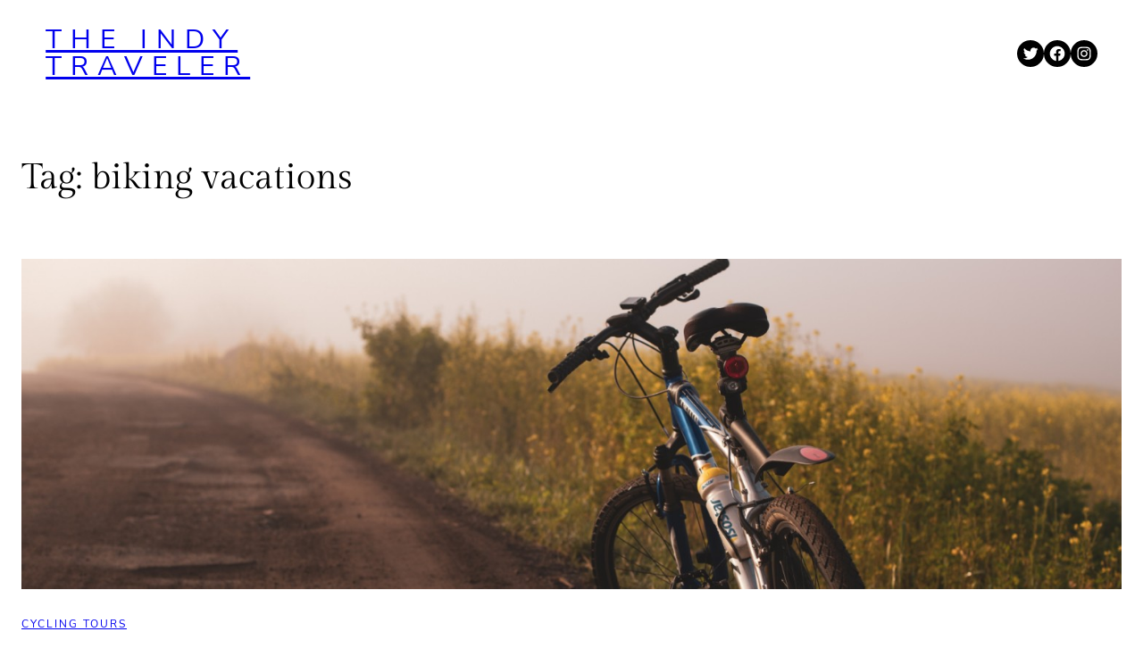

--- FILE ---
content_type: text/html; charset=UTF-8
request_url: https://theindytraveler.com/tag/biking-vacations/
body_size: 20112
content:
<!DOCTYPE html>
<html lang="en-US">
<head>
<meta charset="UTF-8" />
<meta name="viewport" content="width=device-width, initial-scale=1" />
<meta name='robots' content='index, follow, max-image-preview:large, max-snippet:-1, max-video-preview:-1' />
<!-- This site is optimized with the Yoast SEO plugin v20.0 - https://yoast.com/wordpress/plugins/seo/ -->
<link rel="canonical" href="https://theindytraveler.com/tag/biking-vacations/" />
<meta property="og:locale" content="en_US" />
<meta property="og:type" content="article" />
<meta property="og:title" content="biking vacations Archives - The Indy Traveler" />
<meta property="og:url" content="https://theindytraveler.com/tag/biking-vacations/" />
<meta property="og:site_name" content="The Indy Traveler" />
<meta name="twitter:card" content="summary_large_image" />
<script type="application/ld+json" class="yoast-schema-graph">{"@context":"https://schema.org","@graph":[{"@type":"CollectionPage","@id":"https://theindytraveler.com/tag/biking-vacations/","url":"https://theindytraveler.com/tag/biking-vacations/","name":"biking vacations Archives - The Indy Traveler","isPartOf":{"@id":"https://theindytraveler.com/#website"},"primaryImageOfPage":{"@id":"https://theindytraveler.com/tag/biking-vacations/#primaryimage"},"image":{"@id":"https://theindytraveler.com/tag/biking-vacations/#primaryimage"},"thumbnailUrl":"https://theindytraveler.com/wp-content/uploads/cycling_britain-3.jpg","breadcrumb":{"@id":"https://theindytraveler.com/tag/biking-vacations/#breadcrumb"},"inLanguage":"en-US"},{"@type":"ImageObject","inLanguage":"en-US","@id":"https://theindytraveler.com/tag/biking-vacations/#primaryimage","url":"https://theindytraveler.com/wp-content/uploads/cycling_britain-3.jpg","contentUrl":"https://theindytraveler.com/wp-content/uploads/cycling_britain-3.jpg","width":"1500","height":"451","caption":"bicycling tours"},{"@type":"BreadcrumbList","@id":"https://theindytraveler.com/tag/biking-vacations/#breadcrumb","itemListElement":[{"@type":"ListItem","position":1,"name":"Home","item":"https://theindytraveler.com/"},{"@type":"ListItem","position":2,"name":"biking vacations"}]},{"@type":"WebSite","@id":"https://theindytraveler.com/#website","url":"https://theindytraveler.com/","name":"The Indy Traveler","description":"","potentialAction":[{"@type":"SearchAction","target":{"@type":"EntryPoint","urlTemplate":"https://theindytraveler.com/?s={search_term_string}"},"query-input":"required name=search_term_string"}],"inLanguage":"en-US"}]}</script>
<!-- / Yoast SEO plugin. -->
<title>biking vacations Archives - The Indy Traveler</title>
<link rel="alternate" type="application/rss+xml" title="The Indy Traveler &raquo; Feed" href="https://theindytraveler.com/feed/" />
<link rel="alternate" type="application/rss+xml" title="The Indy Traveler &raquo; Comments Feed" href="https://theindytraveler.com/comments/feed/" />
<link rel="alternate" type="application/rss+xml" title="The Indy Traveler &raquo; biking vacations Tag Feed" href="https://theindytraveler.com/tag/biking-vacations/feed/" />
<script>
window._wpemojiSettings = {"baseUrl":"https:\/\/s.w.org\/images\/core\/emoji\/14.0.0\/72x72\/","ext":".png","svgUrl":"https:\/\/s.w.org\/images\/core\/emoji\/14.0.0\/svg\/","svgExt":".svg","source":{"concatemoji":"https:\/\/theindytraveler.com\/wp-includes\/js\/wp-emoji-release.min.js?ver=6.1.9"}};
/*! This file is auto-generated */
!function(e,a,t){var n,r,o,i=a.createElement("canvas"),p=i.getContext&&i.getContext("2d");function s(e,t){var a=String.fromCharCode,e=(p.clearRect(0,0,i.width,i.height),p.fillText(a.apply(this,e),0,0),i.toDataURL());return p.clearRect(0,0,i.width,i.height),p.fillText(a.apply(this,t),0,0),e===i.toDataURL()}function c(e){var t=a.createElement("script");t.src=e,t.defer=t.type="text/javascript",a.getElementsByTagName("head")[0].appendChild(t)}for(o=Array("flag","emoji"),t.supports={everything:!0,everythingExceptFlag:!0},r=0;r<o.length;r++)t.supports[o[r]]=function(e){if(p&&p.fillText)switch(p.textBaseline="top",p.font="600 32px Arial",e){case"flag":return s([127987,65039,8205,9895,65039],[127987,65039,8203,9895,65039])?!1:!s([55356,56826,55356,56819],[55356,56826,8203,55356,56819])&&!s([55356,57332,56128,56423,56128,56418,56128,56421,56128,56430,56128,56423,56128,56447],[55356,57332,8203,56128,56423,8203,56128,56418,8203,56128,56421,8203,56128,56430,8203,56128,56423,8203,56128,56447]);case"emoji":return!s([129777,127995,8205,129778,127999],[129777,127995,8203,129778,127999])}return!1}(o[r]),t.supports.everything=t.supports.everything&&t.supports[o[r]],"flag"!==o[r]&&(t.supports.everythingExceptFlag=t.supports.everythingExceptFlag&&t.supports[o[r]]);t.supports.everythingExceptFlag=t.supports.everythingExceptFlag&&!t.supports.flag,t.DOMReady=!1,t.readyCallback=function(){t.DOMReady=!0},t.supports.everything||(n=function(){t.readyCallback()},a.addEventListener?(a.addEventListener("DOMContentLoaded",n,!1),e.addEventListener("load",n,!1)):(e.attachEvent("onload",n),a.attachEvent("onreadystatechange",function(){"complete"===a.readyState&&t.readyCallback()})),(e=t.source||{}).concatemoji?c(e.concatemoji):e.wpemoji&&e.twemoji&&(c(e.twemoji),c(e.wpemoji)))}(window,document,window._wpemojiSettings);
</script>
<style>
img.wp-smiley,
img.emoji {
display: inline !important;
border: none !important;
box-shadow: none !important;
height: 1em !important;
width: 1em !important;
margin: 0 0.07em !important;
vertical-align: -0.1em !important;
background: none !important;
padding: 0 !important;
}
</style>
<style id='wp-block-site-title-inline-css'>
.wp-block-site-title{font-family: var(--wp--preset--font-family--base);font-size: 1.875rem;font-weight: normal;line-height: 1;margin-top: 0;margin-bottom: 0;}
.wp-block-site-title a:where(:not(.wp-element-button)){text-decoration: none;}
</style>
<style id='wp-block-site-tagline-inline-css'>
.wp-block-site-tagline{margin-top: 0;margin-bottom: 0;}
</style>
<style id='wp-block-column-inline-css'>
@media only screen and (min-width: 782px) {
div.is-style-ona-negative-offset-left {
margin-left: -100px !important;
z-index: 1;
}
}
@media only screen and (min-width: 782px) {
div.is-style-ona-negative-offset-right {
margin-right: -100px !important;
z-index: 1;
}
}
@media only screen and (min-width: 782px) {
div.is-style-ona-negative-offset-bottom {
margin-bottom: -100px;
margin-block-end: -100px !important;
z-index: 1;
}
}
@media only screen and (min-width: 782px) {
div.is-style-ona-negative-offset-top {
margin-top: -100px !important;
margin-block-start: -100px !important;
z-index: 1;
}
}
@media only screen and (min-width: 782px) {
div.is-style-ona-shift-right {
margin-left: 100px !important;
margin-right: -100px !important;
z-index: 1;
}
}
@media only screen and (min-width: 782px) {
div.is-style-ona-shift-left {
margin-right: 100px !important;
margin-left: -100px !important;
z-index: 1;
}
}
@media only screen and (max-width: 781px) { display: none; }
@media only screen and (max-width: 599px) { display: none; }
</style>
<style id='wp-block-navigation-submenu-inline-css'>
@media only screen and (min-width: 782px) {
.is-style-ona-megamenu .wp-block-navigation__submenu-container {
display: grid!important;
grid-template-columns: repeat(2,minmax(0,1fr));
min-width: 400px!important;
}
}
</style>
<!-- <link rel='stylesheet' id='wp-block-navigation-css' href='https://theindytraveler.com/wp-includes/blocks/navigation/style.min.css?ver=6.1.9' media='all' /> -->
<link rel="stylesheet" type="text/css" href="//theindytraveler.com/wp-content/cache/wpfc-minified/kqgxq0gg/dj1od.css" media="all"/>
<style id='wp-block-navigation-inline-css'>
@media only screen and (max-width: 781px) {
.is-style-ona-tablet-justify-center {
justify-content: center !important;
align-items: center !important;
--navigation-layout-justify: center !important;
--navigation-layout-align: center !important;
}
}
@media only screen and (max-width: 781px) {
.is-style-ona-tablet-justify-end {
justify-content: flex-end !important;
align-items: flex-end !important;
--navigation-layout-justify: flex-end !important;
--navigation-layout-align: flex-end !important;
}
}
@media only screen and (max-width: 781px) {
.is-style-ona-tablet-justify-start {
justify-content: flex-start !important;
align-items: flex-start !important;
--navigation-layout-justify: flex-start !important;
--navigation-layout-align: flex-start !important;
}
}
.wp-block-navigation.is-layout-flow > *{margin-block-start: 0;margin-block-end: 0;}.wp-block-navigation.is-layout-flow > * + *{margin-block-start: 2rem;margin-block-end: 0;}.wp-block-navigation.is-layout-constrained > *{margin-block-start: 0;margin-block-end: 0;}.wp-block-navigation.is-layout-constrained > * + *{margin-block-start: 2rem;margin-block-end: 0;}.wp-block-navigation.is-layout-flex{gap: 2rem;}
.wp-block-navigation a:where(:not(.wp-element-button)){color: inherit;}
</style>
<!-- <link rel='stylesheet' id='wp-block-social-links-css' href='https://theindytraveler.com/wp-includes/blocks/social-links/style.min.css?ver=6.1.9' media='all' /> -->
<link rel="stylesheet" type="text/css" href="//theindytraveler.com/wp-content/cache/wpfc-minified/qse66xsd/dj1od.css" media="all"/>
<style id='wp-block-columns-inline-css'>
.wp-block-columns{display:flex;margin-bottom:1.75em;box-sizing:border-box;flex-wrap:wrap!important;align-items:normal!important}@media (min-width:782px){.wp-block-columns{flex-wrap:nowrap!important}}.wp-block-columns.are-vertically-aligned-top{align-items:flex-start}.wp-block-columns.are-vertically-aligned-center{align-items:center}.wp-block-columns.are-vertically-aligned-bottom{align-items:flex-end}@media (max-width:781px){.wp-block-columns:not(.is-not-stacked-on-mobile)>.wp-block-column{flex-basis:100%!important}}@media (min-width:782px){.wp-block-columns:not(.is-not-stacked-on-mobile)>.wp-block-column{flex-basis:0;flex-grow:1}.wp-block-columns:not(.is-not-stacked-on-mobile)>.wp-block-column[style*=flex-basis]{flex-grow:0}}.wp-block-columns.is-not-stacked-on-mobile{flex-wrap:nowrap!important}.wp-block-columns.is-not-stacked-on-mobile>.wp-block-column{flex-basis:0;flex-grow:1}.wp-block-columns.is-not-stacked-on-mobile>.wp-block-column[style*=flex-basis]{flex-grow:0}:where(.wp-block-columns.has-background){padding:1.25em 2.375em}.wp-block-column{flex-grow:1;min-width:0;word-break:break-word;overflow-wrap:break-word}.wp-block-column.is-vertically-aligned-top{align-self:flex-start}.wp-block-column.is-vertically-aligned-center{align-self:center}.wp-block-column.is-vertically-aligned-bottom{align-self:flex-end}.wp-block-column.is-vertically-aligned-bottom,.wp-block-column.is-vertically-aligned-center,.wp-block-column.is-vertically-aligned-top{width:100%}
</style>
<style id='wp-block-group-inline-css'>
.wp-block-group{box-sizing:border-box}
:where(.wp-block-group.has-background){padding:1.25em 2.375em}
@media only screen and (min-width: 782px) {
div.is-style-ona-negative-offset-left {
margin-left: -100px !important;
z-index: 1;
}
}
@media only screen and (min-width: 782px) {
div.is-style-ona-negative-offset-bottom {
margin-bottom: -100px;
margin-block-end: -100px !important;
z-index: 1;
}
}
@media only screen and (min-width: 782px) {
div.is-style-ona-negative-offset-top {
margin-top: -100px !important;
margin-block-start: -100px !important;
z-index: 1;
}
}
@media only screen and (min-width: 782px) {
div.is-style-ona-shift-right {
margin-left: 100px !important;
margin-right: -100px !important;
z-index: 1;
}
}
@media only screen and (min-width: 782px) {
div.is-style-ona-shift-left {
margin-right: 100px !important;
margin-left: -100px !important;
z-index: 1;
}
}
@media only screen and (max-width: 781px) { display: none; }
@media only screen and (max-width: 599px) { display: none; }
</style>
<style id='wp-block-template-part-inline-css'>
.wp-block-template-part.has-background{padding:1.25em 2.375em;margin-top:0;margin-bottom:0}
.wp-block-template-part{margin-top: 0px;margin-bottom: 0px;}
</style>
<style id='wp-block-spacer-inline-css'>
.wp-block-spacer{clear:both}
</style>
<style id='wp-block-query-title-inline-css'>
.wp-block-query-title{box-sizing:border-box}
</style>
<style id='wp-block-post-featured-image-inline-css'>
.wp-block-post-featured-image{margin-left:0;margin-right:0}.wp-block-post-featured-image a{display:block}.wp-block-post-featured-image img{max-width:100%;width:100%;height:auto;vertical-align:bottom;box-sizing:border-box}.wp-block-post-featured-image.alignfull img,.wp-block-post-featured-image.alignwide img{width:100%}.wp-block-post-featured-image .wp-block-post-featured-image__overlay.has-background-dim{position:absolute;inset:0;background-color:#000}.wp-block-post-featured-image{position:relative}.wp-block-post-featured-image .wp-block-post-featured-image__overlay.has-background-gradient{background-color:transparent}.wp-block-post-featured-image .wp-block-post-featured-image__overlay.has-background-dim-0{opacity:0}.wp-block-post-featured-image .wp-block-post-featured-image__overlay.has-background-dim-10{opacity:.1}.wp-block-post-featured-image .wp-block-post-featured-image__overlay.has-background-dim-20{opacity:.2}.wp-block-post-featured-image .wp-block-post-featured-image__overlay.has-background-dim-30{opacity:.3}.wp-block-post-featured-image .wp-block-post-featured-image__overlay.has-background-dim-40{opacity:.4}.wp-block-post-featured-image .wp-block-post-featured-image__overlay.has-background-dim-50{opacity:.5}.wp-block-post-featured-image .wp-block-post-featured-image__overlay.has-background-dim-60{opacity:.6}.wp-block-post-featured-image .wp-block-post-featured-image__overlay.has-background-dim-70{opacity:.7}.wp-block-post-featured-image .wp-block-post-featured-image__overlay.has-background-dim-80{opacity:.8}.wp-block-post-featured-image .wp-block-post-featured-image__overlay.has-background-dim-90{opacity:.9}.wp-block-post-featured-image .wp-block-post-featured-image__overlay.has-background-dim-100{opacity:1}
</style>
<style id='wp-block-post-terms-inline-css'>
.wp-block-post-terms__separator{white-space:pre-wrap}
.wp-block-post-terms{font-size: var(--wp--preset--font-size--tiny);text-transform: uppercase;}
.wp-block-post-terms a:where(:not(.wp-element-button)){color: var(--wp--preset--color--text-light);text-decoration: none;}
</style>
<style id='wp-block-post-title-inline-css'>
.wp-block-post-title{word-break:break-word;box-sizing:border-box}.wp-block-post-title a{display:inline-block}
.wp-block-post-title{font-family: var(--wp--preset--font-family--headings);font-size: var(--wp--preset--font-size--medium);font-weight: normal;line-height: var(--wp--custom--typography--line-height--tiny);}
.wp-block-post-title a:where(:not(.wp-element-button)){text-decoration: none;}
</style>
<style id='wp-block-post-author-inline-css'>
.wp-block-post-author{display:flex;flex-wrap:wrap}.wp-block-post-author__byline{width:100%;margin-top:0;margin-bottom:0;font-size:.5em}.wp-block-post-author__avatar{margin-right:1em}.wp-block-post-author__bio{margin-bottom:.7em;font-size:.7em}.wp-block-post-author__content{flex-grow:1;flex-basis:0}.wp-block-post-author__name{margin:0}
</style>
<style id='wp-block-post-date-inline-css'>
.wp-block-post-date{box-sizing:border-box}
.wp-block-post-date{color: var(--wp--preset--color--text-light);font-size: var(--wp--preset--font-size--small);}
.wp-block-post-date a:where(:not(.wp-element-button)){text-decoration: none;}
</style>
<style id='wp-block-post-excerpt-inline-css'>
.wp-block-post-excerpt__more-link{display:inline-block}
</style>
<style id='wp-block-post-template-inline-css'>
.wp-block-post-template{margin-top:0;margin-bottom:0;max-width:100%;list-style:none;padding:0}.wp-block-post-template.wp-block-post-template{background:none}.wp-block-post-template.is-flex-container{flex-direction:row;display:flex;flex-wrap:wrap;gap:1.25em}.wp-block-post-template.is-flex-container li{margin:0;width:100%}@media (min-width:600px){.wp-block-post-template.is-flex-container.is-flex-container.columns-2>li{width:calc(50% - .625em)}.wp-block-post-template.is-flex-container.is-flex-container.columns-3>li{width:calc(33.33333% - .83333em)}.wp-block-post-template.is-flex-container.is-flex-container.columns-4>li{width:calc(25% - .9375em)}.wp-block-post-template.is-flex-container.is-flex-container.columns-5>li{width:calc(20% - 1em)}.wp-block-post-template.is-flex-container.is-flex-container.columns-6>li{width:calc(16.66667% - 1.04167em)}}
.is-style-ona-post-grid-gap-30 { column-gap: 30px !important; }
.is-style-ona-post-grid-gap-40 { column-gap: 40px !important; }
.is-style-ona-post-grid-gap-64 { column-gap: 64px !important; }
</style>
<style id='wp-block-query-pagination-inline-css'>
.wp-block-query-pagination>.wp-block-query-pagination-next,.wp-block-query-pagination>.wp-block-query-pagination-numbers,.wp-block-query-pagination>.wp-block-query-pagination-previous{margin-right:.5em;margin-bottom:.5em}.wp-block-query-pagination>.wp-block-query-pagination-next:last-child,.wp-block-query-pagination>.wp-block-query-pagination-numbers:last-child,.wp-block-query-pagination>.wp-block-query-pagination-previous:last-child{margin-right:0}.wp-block-query-pagination.is-content-justification-space-between>.wp-block-query-pagination-next:last-child{margin-inline-start:auto}.wp-block-query-pagination.is-content-justification-space-between>.wp-block-query-pagination-previous:first-child{margin-inline-end:auto}.wp-block-query-pagination .wp-block-query-pagination-previous-arrow{margin-right:1ch;display:inline-block}.wp-block-query-pagination .wp-block-query-pagination-previous-arrow:not(.is-arrow-chevron){transform:scaleX(1)}.wp-block-query-pagination .wp-block-query-pagination-next-arrow{margin-left:1ch;display:inline-block}.wp-block-query-pagination .wp-block-query-pagination-next-arrow:not(.is-arrow-chevron){transform:scaleX(1)}.wp-block-query-pagination.aligncenter{justify-content:center}
</style>
<style id='wp-block-image-inline-css'>
.wp-block-image img{height:auto;max-width:100%;vertical-align:bottom}.wp-block-image.has-custom-border img,.wp-block-image img{box-sizing:border-box}.wp-block-image.aligncenter{text-align:center}.wp-block-image.alignfull img,.wp-block-image.alignwide img{height:auto;width:100%}.wp-block-image.aligncenter,.wp-block-image .aligncenter,.wp-block-image.alignleft,.wp-block-image .alignleft,.wp-block-image.alignright,.wp-block-image .alignright{display:table}.wp-block-image.aligncenter>figcaption,.wp-block-image .aligncenter>figcaption,.wp-block-image.alignleft>figcaption,.wp-block-image .alignleft>figcaption,.wp-block-image.alignright>figcaption,.wp-block-image .alignright>figcaption{display:table-caption;caption-side:bottom}.wp-block-image .alignleft{float:left;margin:.5em 1em .5em 0}.wp-block-image .alignright{float:right;margin:.5em 0 .5em 1em}.wp-block-image .aligncenter{margin-left:auto;margin-right:auto}.wp-block-image figcaption{margin-top:.5em;margin-bottom:1em}.wp-block-image.is-style-circle-mask img,.wp-block-image.is-style-rounded img,.wp-block-image .is-style-rounded img{border-radius:9999px}@supports ((-webkit-mask-image:none) or (mask-image:none)) or (-webkit-mask-image:none){.wp-block-image.is-style-circle-mask img{-webkit-mask-image:url('data:image/svg+xml;utf8,<svg viewBox="0 0 100 100" xmlns="http://www.w3.org/2000/svg"><circle cx="50" cy="50" r="50"/></svg>');mask-image:url('data:image/svg+xml;utf8,<svg viewBox="0 0 100 100" xmlns="http://www.w3.org/2000/svg"><circle cx="50" cy="50" r="50"/></svg>');mask-mode:alpha;-webkit-mask-repeat:no-repeat;mask-repeat:no-repeat;-webkit-mask-size:contain;mask-size:contain;-webkit-mask-position:center;mask-position:center;border-radius:0}}.wp-block-image :where(.has-border-color){border-style:solid}.wp-block-image :where([style*=border-top-color]){border-top-style:solid}.wp-block-image :where([style*=border-right-color]){border-right-style:solid}.wp-block-image :where([style*=border-bottom-color]){border-bottom-style:solid}.wp-block-image :where([style*=border-left-color]){border-left-style:solid}.wp-block-image :where([style*=border-width]){border-style:solid}.wp-block-image :where([style*=border-top-width]){border-top-style:solid}.wp-block-image :where([style*=border-right-width]){border-right-style:solid}.wp-block-image :where([style*=border-bottom-width]){border-bottom-style:solid}.wp-block-image :where([style*=border-left-width]){border-left-style:solid}.wp-block-image figure{margin:0}
.wp-block-image figcaption{color:#555;font-size:13px;text-align:center}.is-dark-theme .wp-block-image figcaption{color:hsla(0,0%,100%,.65)}.wp-block-image{margin:0 0 1em}
</style>
<style id='wp-block-navigation-link-inline-css'>
.wp-block-navigation .wp-block-navigation-item__label{word-break:normal;overflow-wrap:break-word}.wp-block-navigation .wp-block-navigation-item__description{display:none}
</style>
<style id='wp-block-paragraph-inline-css'>
.is-small-text{font-size:.875em}.is-regular-text{font-size:1em}.is-large-text{font-size:2.25em}.is-larger-text{font-size:3em}.has-drop-cap:not(:focus):first-letter{float:left;font-size:8.4em;line-height:.68;font-weight:100;margin:.05em .1em 0 0;text-transform:uppercase;font-style:normal}p.has-drop-cap.has-background{overflow:hidden}p.has-background{padding:1.25em 2.375em}:where(p.has-text-color:not(.has-link-color)) a{color:inherit}
p{color: var(--wp--preset--color--text-regular);margin-bottom: 2em;}
</style>
<style id='wp-block-library-inline-css'>
:root{--wp-admin-theme-color:#007cba;--wp-admin-theme-color--rgb:0,124,186;--wp-admin-theme-color-darker-10:#006ba1;--wp-admin-theme-color-darker-10--rgb:0,107,161;--wp-admin-theme-color-darker-20:#005a87;--wp-admin-theme-color-darker-20--rgb:0,90,135;--wp-admin-border-width-focus:2px}@media (-webkit-min-device-pixel-ratio:2),(min-resolution:192dpi){:root{--wp-admin-border-width-focus:1.5px}}.wp-element-button{cursor:pointer}:root{--wp--preset--font-size--normal:16px;--wp--preset--font-size--huge:42px}:root .has-very-light-gray-background-color{background-color:#eee}:root .has-very-dark-gray-background-color{background-color:#313131}:root .has-very-light-gray-color{color:#eee}:root .has-very-dark-gray-color{color:#313131}:root .has-vivid-green-cyan-to-vivid-cyan-blue-gradient-background{background:linear-gradient(135deg,#00d084,#0693e3)}:root .has-purple-crush-gradient-background{background:linear-gradient(135deg,#34e2e4,#4721fb 50%,#ab1dfe)}:root .has-hazy-dawn-gradient-background{background:linear-gradient(135deg,#faaca8,#dad0ec)}:root .has-subdued-olive-gradient-background{background:linear-gradient(135deg,#fafae1,#67a671)}:root .has-atomic-cream-gradient-background{background:linear-gradient(135deg,#fdd79a,#004a59)}:root .has-nightshade-gradient-background{background:linear-gradient(135deg,#330968,#31cdcf)}:root .has-midnight-gradient-background{background:linear-gradient(135deg,#020381,#2874fc)}.has-regular-font-size{font-size:1em}.has-larger-font-size{font-size:2.625em}.has-normal-font-size{font-size:var(--wp--preset--font-size--normal)}.has-huge-font-size{font-size:var(--wp--preset--font-size--huge)}.has-text-align-center{text-align:center}.has-text-align-left{text-align:left}.has-text-align-right{text-align:right}#end-resizable-editor-section{display:none}.aligncenter{clear:both}.items-justified-left{justify-content:flex-start}.items-justified-center{justify-content:center}.items-justified-right{justify-content:flex-end}.items-justified-space-between{justify-content:space-between}.screen-reader-text{border:0;clip:rect(1px,1px,1px,1px);-webkit-clip-path:inset(50%);clip-path:inset(50%);height:1px;margin:-1px;overflow:hidden;padding:0;position:absolute;width:1px;word-wrap:normal!important}.screen-reader-text:focus{background-color:#ddd;clip:auto!important;-webkit-clip-path:none;clip-path:none;color:#444;display:block;font-size:1em;height:auto;left:5px;line-height:normal;padding:15px 23px 14px;text-decoration:none;top:5px;width:auto;z-index:100000}html :where(.has-border-color){border-style:solid}html :where([style*=border-top-color]){border-top-style:solid}html :where([style*=border-right-color]){border-right-style:solid}html :where([style*=border-bottom-color]){border-bottom-style:solid}html :where([style*=border-left-color]){border-left-style:solid}html :where([style*=border-width]){border-style:solid}html :where([style*=border-top-width]){border-top-style:solid}html :where([style*=border-right-width]){border-right-style:solid}html :where([style*=border-bottom-width]){border-bottom-style:solid}html :where([style*=border-left-width]){border-left-style:solid}html :where(img[class*=wp-image-]){height:auto;max-width:100%}figure{margin:0 0 1em}
.ona-newsletter-fields {
flex-grow: 1;
margin-bottom: 24px;
}
.ona-newsletter-break {
flex-basis: 100%;
height: 0;
}
.ona-consent-checkbox {
font-size: var(--wp--preset--font-size--small);
flex-basis: 100%;
}
.ona-newsletter .mc4wp-form-fields {
display: flex;
position: relative;
flex-wrap: wrap;
}
.ona-newsletter .mc4wp-form-fields p {
margin: 0;
font-size: 14px;
color: inherit;
}
.ona-newsletter .mc4wp-form-fields p input {
font-size: var(--wp--preset--font-size--small);
}
.ona-newsletter .mc4wp-form-fields p:first-child {
flex: 1 0 auto;
}
.ona-newsletter .mc4wp-form-fields p:first-child label {
font-size: 0;
}
.ona-newsletter .mc4wp-form-fields p:first-child input {
background-color: transparent;
color: inherit;
border: 0;
padding: 5px 0;
border-bottom: 1px solid;
border-color: inherit;
}
.ona-newsletter .mc4wp-form-fields p:last-child {
position: absolute;
right: 0;
top: 0;
}
.ona-newsletter .mc4wp-form-fields p:last-child input {
background-color: transparent;
color: inherit;
border: 0;
padding: 5px;
font-weight: 700;
}
.ona-newsletter-style-2 .mc4wp-form-fields {
display: flex;
position: relative;
}
.ona-newsletter-style-2 .mc4wp-form-fields p {
margin: 0;
font-size: 14px;
}
.ona-newsletter-style-2 .mc4wp-form-fields p input {
font-size: var(--wp--preset--font-size--small);
}
.ona-newsletter-style-2 .mc4wp-form-fields p:first-child {
flex: 1 0 auto;
}
.ona-newsletter-style-2 .mc4wp-form-fields p:first-child label {
font-size: 0;
}
.ona-newsletter-style-2 .mc4wp-form-fields p:first-child input {
background-color: #2B2D31;
color: var(--wp--preset--color--white);
border: 0;
border-radius: 50px;
padding: 17px 20px;
}
.ona-newsletter-style-2 .mc4wp-form-fields p:first-child input:focus {
outline: 1px solid var(--wp--preset--color--white);
}
.ona-newsletter-style-2 .mc4wp-form-fields p:first-child input::placeholder {				
color: var(--wp--preset--color--white);
opacity: 1;
}
.ona-newsletter-style-2 .mc4wp-form-fields p:first-child input:-ms-input-placeholder {
color: var(--wp--preset--color--white);
}
.ona-newsletter-style-2 .mc4wp-form-fields p:first-child input::-ms-input-placeholder {
color: var(--wp--preset--color--white);
}
.ona-newsletter-style-2 .mc4wp-form-fields p:last-child {
position: absolute;
right: 6px;
top: 7px;
}
.ona-newsletter-style-2 .mc4wp-form-fields p:last-child input {
background-color: var(--wp--preset--color--white);
color: var(--wp--preset--color--black);
border: 0;
border-radius: 50px;
padding: 10px 28px;
font-weight: 700;
}
.ona-newsletter-style-2 .mc4wp-form-fields p:last-child input:hover {
background-color: var(--wp--preset--color--primary);
color: var(--wp--preset--color--white);
}
</style>
<style id='global-styles-inline-css'>
body{--wp--preset--color--black: #000000;--wp--preset--color--cyan-bluish-gray: #abb8c3;--wp--preset--color--white: #ffffff;--wp--preset--color--pale-pink: #f78da7;--wp--preset--color--vivid-red: #cf2e2e;--wp--preset--color--luminous-vivid-orange: #ff6900;--wp--preset--color--luminous-vivid-amber: #fcb900;--wp--preset--color--light-green-cyan: #7bdcb5;--wp--preset--color--vivid-green-cyan: #00d084;--wp--preset--color--pale-cyan-blue: #8ed1fc;--wp--preset--color--vivid-cyan-blue: #0693e3;--wp--preset--color--vivid-purple: #9b51e0;--wp--preset--color--foreground: #000000;--wp--preset--color--background: #ffffff;--wp--preset--color--text-regular: #606060;--wp--preset--color--text-light: #909090;--wp--preset--color--text-lighter: #D4D4D4;--wp--preset--color--background-light: #F2F0EC;--wp--preset--color--secondary: #F9F3F0;--wp--preset--color--stroke: #E7E7E7;--wp--preset--gradient--vivid-cyan-blue-to-vivid-purple: linear-gradient(135deg,rgba(6,147,227,1) 0%,rgb(155,81,224) 100%);--wp--preset--gradient--light-green-cyan-to-vivid-green-cyan: linear-gradient(135deg,rgb(122,220,180) 0%,rgb(0,208,130) 100%);--wp--preset--gradient--luminous-vivid-amber-to-luminous-vivid-orange: linear-gradient(135deg,rgba(252,185,0,1) 0%,rgba(255,105,0,1) 100%);--wp--preset--gradient--luminous-vivid-orange-to-vivid-red: linear-gradient(135deg,rgba(255,105,0,1) 0%,rgb(207,46,46) 100%);--wp--preset--gradient--very-light-gray-to-cyan-bluish-gray: linear-gradient(135deg,rgb(238,238,238) 0%,rgb(169,184,195) 100%);--wp--preset--gradient--cool-to-warm-spectrum: linear-gradient(135deg,rgb(74,234,220) 0%,rgb(151,120,209) 20%,rgb(207,42,186) 40%,rgb(238,44,130) 60%,rgb(251,105,98) 80%,rgb(254,248,76) 100%);--wp--preset--gradient--blush-light-purple: linear-gradient(135deg,rgb(255,206,236) 0%,rgb(152,150,240) 100%);--wp--preset--gradient--blush-bordeaux: linear-gradient(135deg,rgb(254,205,165) 0%,rgb(254,45,45) 50%,rgb(107,0,62) 100%);--wp--preset--gradient--luminous-dusk: linear-gradient(135deg,rgb(255,203,112) 0%,rgb(199,81,192) 50%,rgb(65,88,208) 100%);--wp--preset--gradient--pale-ocean: linear-gradient(135deg,rgb(255,245,203) 0%,rgb(182,227,212) 50%,rgb(51,167,181) 100%);--wp--preset--gradient--electric-grass: linear-gradient(135deg,rgb(202,248,128) 0%,rgb(113,206,126) 100%);--wp--preset--gradient--midnight: linear-gradient(135deg,rgb(2,3,129) 0%,rgb(40,116,252) 100%);--wp--preset--gradient--vertical-background-to-background-light: linear-gradient(0deg, #fff 35%, var(--wp--preset--color--background-light) 35%);--wp--preset--duotone--dark-grayscale: url('#wp-duotone-dark-grayscale');--wp--preset--duotone--grayscale: url('#wp-duotone-grayscale');--wp--preset--duotone--purple-yellow: url('#wp-duotone-purple-yellow');--wp--preset--duotone--blue-red: url('#wp-duotone-blue-red');--wp--preset--duotone--midnight: url('#wp-duotone-midnight');--wp--preset--duotone--magenta-yellow: url('#wp-duotone-magenta-yellow');--wp--preset--duotone--purple-green: url('#wp-duotone-purple-green');--wp--preset--duotone--blue-orange: url('#wp-duotone-blue-orange');--wp--preset--font-size--small: 0.875rem;--wp--preset--font-size--medium: 1.5rem;--wp--preset--font-size--large: 3rem;--wp--preset--font-size--x-large: 3.75rem;--wp--preset--font-size--tiny: 0.75rem;--wp--preset--font-size--base: 1.125rem;--wp--preset--font-size--medium-large: 2.25rem;--wp--preset--font-family--system-font: -apple-system,BlinkMacSystemFont,"Segoe UI",Roboto,Oxygen-Sans,Ubuntu,Cantarell,"Helvetica Neue",sans-serif;--wp--preset--font-family--headings: "Gilda Display", serif;--wp--preset--font-family--base: "Nunito Sans", sans-serif;--wp--preset--font-family--alt: "Bestermind", sans-serif;--wp--preset--spacing--20: 0.44rem;--wp--preset--spacing--30: 0.67rem;--wp--preset--spacing--40: 1rem;--wp--preset--spacing--50: 1.5rem;--wp--preset--spacing--60: 2.25rem;--wp--preset--spacing--70: 3.38rem;--wp--preset--spacing--80: 5.06rem;--wp--custom--spacing--small: max(1.25rem, 5vw);--wp--custom--spacing--medium: 4rem;--wp--custom--spacing--large: 8rem;--wp--custom--typography--font-size--heading-1: 2.5rem;--wp--custom--typography--font-size--heading-2: 2.125rem;--wp--custom--typography--font-size--heading-3: 1.75rem;--wp--custom--typography--font-size--heading-4: 1.5rem;--wp--custom--typography--font-size--heading-5: 1.25rem;--wp--custom--typography--font-size--heading-6: 1.125rem;--wp--custom--typography--line-height--tiny: 1.15;--wp--custom--typography--line-height--small: 1.2;--wp--custom--typography--line-height--medium: 1.4;--wp--custom--typography--line-height--normal: 1.6;--wp--custom--typography--letter-spacing: 2px;}body { margin: 0;--wp--style--global--content-size: 720px;--wp--style--global--wide-size: 1170px; }.wp-site-blocks > .alignleft { float: left; margin-right: 2em; }.wp-site-blocks > .alignright { float: right; margin-left: 2em; }.wp-site-blocks > .aligncenter { justify-content: center; margin-left: auto; margin-right: auto; }.wp-site-blocks > * { margin-block-start: 0; margin-block-end: 0; }.wp-site-blocks > * + * { margin-block-start: 1.5rem; }body { --wp--style--block-gap: 1.5rem; }body .is-layout-flow > *{margin-block-start: 0;margin-block-end: 0;}body .is-layout-flow > * + *{margin-block-start: 1.5rem;margin-block-end: 0;}body .is-layout-constrained > *{margin-block-start: 0;margin-block-end: 0;}body .is-layout-constrained > * + *{margin-block-start: 1.5rem;margin-block-end: 0;}body .is-layout-flex{gap: 1.5rem;}body .is-layout-flow > .alignleft{float: left;margin-inline-start: 0;margin-inline-end: 2em;}body .is-layout-flow > .alignright{float: right;margin-inline-start: 2em;margin-inline-end: 0;}body .is-layout-flow > .aligncenter{margin-left: auto !important;margin-right: auto !important;}body .is-layout-constrained > .alignleft{float: left;margin-inline-start: 0;margin-inline-end: 2em;}body .is-layout-constrained > .alignright{float: right;margin-inline-start: 2em;margin-inline-end: 0;}body .is-layout-constrained > .aligncenter{margin-left: auto !important;margin-right: auto !important;}body .is-layout-constrained > :where(:not(.alignleft):not(.alignright):not(.alignfull)){max-width: var(--wp--style--global--content-size);margin-left: auto !important;margin-right: auto !important;}body .is-layout-constrained > .alignwide{max-width: var(--wp--style--global--wide-size);}body .is-layout-flex{display: flex;}body .is-layout-flex{flex-wrap: wrap;align-items: center;}body .is-layout-flex > *{margin: 0;}body{background-color: var(--wp--preset--color--background);color: var(--wp--preset--color--foreground);font-family: var(--wp--preset--font-family--base);font-size: var(--wp--preset--font-size--base);line-height: var(--wp--custom--typography--line-height--normal);padding-top: 0px;padding-right: 0px;padding-bottom: 0px;padding-left: 0px;}a:where(:not(.wp-element-button)){color: var(--wp--preset--color--foreground);text-decoration: underline;}h1{font-family: var(--wp--preset--font-family--headings);font-size: var(--wp--custom--typography--font-size--heading-1);font-weight: normal;line-height: var(--wp--custom--typography--line-height--tiny);}h2{font-family: var(--wp--preset--font-family--headings);font-size: var(--wp--custom--typography--font-size--heading-2);font-weight: normal;line-height: var(--wp--custom--typography--line-height--small);}h3{font-family: var(--wp--preset--font-family--headings);font-size: var(--wp--custom--typography--font-size--heading-3);font-weight: normal;line-height: var(--wp--custom--typography--line-height--tiny);}h4{font-family: var(--wp--preset--font-family--headings);font-size: var(--wp--custom--typography--font-size--heading-4);font-weight: normal;line-height: var(--wp--custom--typography--line-height--tiny);}h5{font-family: var(--wp--preset--font-family--headings);font-size: var(--wp--custom--typography--font-size--heading-5);font-weight: normal;line-height: var(--wp--custom--typography--line-height--normal);text-transform: uppercase;}h6{font-family: var(--wp--preset--font-family--headings);font-size: var(--wp--custom--typography--font-size--heading-6);font-weight: normal;line-height: var(--wp--custom--typography--line-height--normal);text-transform: uppercase;}.wp-element-button, .wp-block-button__link{background-color: #32373c;border-width: 0;color: #fff;font-family: inherit;font-size: inherit;line-height: inherit;padding: calc(0.667em + 2px) calc(1.333em + 2px);text-decoration: none;}.has-black-color{color: var(--wp--preset--color--black) !important;}.has-cyan-bluish-gray-color{color: var(--wp--preset--color--cyan-bluish-gray) !important;}.has-white-color{color: var(--wp--preset--color--white) !important;}.has-pale-pink-color{color: var(--wp--preset--color--pale-pink) !important;}.has-vivid-red-color{color: var(--wp--preset--color--vivid-red) !important;}.has-luminous-vivid-orange-color{color: var(--wp--preset--color--luminous-vivid-orange) !important;}.has-luminous-vivid-amber-color{color: var(--wp--preset--color--luminous-vivid-amber) !important;}.has-light-green-cyan-color{color: var(--wp--preset--color--light-green-cyan) !important;}.has-vivid-green-cyan-color{color: var(--wp--preset--color--vivid-green-cyan) !important;}.has-pale-cyan-blue-color{color: var(--wp--preset--color--pale-cyan-blue) !important;}.has-vivid-cyan-blue-color{color: var(--wp--preset--color--vivid-cyan-blue) !important;}.has-vivid-purple-color{color: var(--wp--preset--color--vivid-purple) !important;}.has-foreground-color{color: var(--wp--preset--color--foreground) !important;}.has-background-color{color: var(--wp--preset--color--background) !important;}.has-text-regular-color{color: var(--wp--preset--color--text-regular) !important;}.has-text-light-color{color: var(--wp--preset--color--text-light) !important;}.has-text-lighter-color{color: var(--wp--preset--color--text-lighter) !important;}.has-background-light-color{color: var(--wp--preset--color--background-light) !important;}.has-secondary-color{color: var(--wp--preset--color--secondary) !important;}.has-stroke-color{color: var(--wp--preset--color--stroke) !important;}.has-black-background-color{background-color: var(--wp--preset--color--black) !important;}.has-cyan-bluish-gray-background-color{background-color: var(--wp--preset--color--cyan-bluish-gray) !important;}.has-white-background-color{background-color: var(--wp--preset--color--white) !important;}.has-pale-pink-background-color{background-color: var(--wp--preset--color--pale-pink) !important;}.has-vivid-red-background-color{background-color: var(--wp--preset--color--vivid-red) !important;}.has-luminous-vivid-orange-background-color{background-color: var(--wp--preset--color--luminous-vivid-orange) !important;}.has-luminous-vivid-amber-background-color{background-color: var(--wp--preset--color--luminous-vivid-amber) !important;}.has-light-green-cyan-background-color{background-color: var(--wp--preset--color--light-green-cyan) !important;}.has-vivid-green-cyan-background-color{background-color: var(--wp--preset--color--vivid-green-cyan) !important;}.has-pale-cyan-blue-background-color{background-color: var(--wp--preset--color--pale-cyan-blue) !important;}.has-vivid-cyan-blue-background-color{background-color: var(--wp--preset--color--vivid-cyan-blue) !important;}.has-vivid-purple-background-color{background-color: var(--wp--preset--color--vivid-purple) !important;}.has-foreground-background-color{background-color: var(--wp--preset--color--foreground) !important;}.has-background-background-color{background-color: var(--wp--preset--color--background) !important;}.has-text-regular-background-color{background-color: var(--wp--preset--color--text-regular) !important;}.has-text-light-background-color{background-color: var(--wp--preset--color--text-light) !important;}.has-text-lighter-background-color{background-color: var(--wp--preset--color--text-lighter) !important;}.has-background-light-background-color{background-color: var(--wp--preset--color--background-light) !important;}.has-secondary-background-color{background-color: var(--wp--preset--color--secondary) !important;}.has-stroke-background-color{background-color: var(--wp--preset--color--stroke) !important;}.has-black-border-color{border-color: var(--wp--preset--color--black) !important;}.has-cyan-bluish-gray-border-color{border-color: var(--wp--preset--color--cyan-bluish-gray) !important;}.has-white-border-color{border-color: var(--wp--preset--color--white) !important;}.has-pale-pink-border-color{border-color: var(--wp--preset--color--pale-pink) !important;}.has-vivid-red-border-color{border-color: var(--wp--preset--color--vivid-red) !important;}.has-luminous-vivid-orange-border-color{border-color: var(--wp--preset--color--luminous-vivid-orange) !important;}.has-luminous-vivid-amber-border-color{border-color: var(--wp--preset--color--luminous-vivid-amber) !important;}.has-light-green-cyan-border-color{border-color: var(--wp--preset--color--light-green-cyan) !important;}.has-vivid-green-cyan-border-color{border-color: var(--wp--preset--color--vivid-green-cyan) !important;}.has-pale-cyan-blue-border-color{border-color: var(--wp--preset--color--pale-cyan-blue) !important;}.has-vivid-cyan-blue-border-color{border-color: var(--wp--preset--color--vivid-cyan-blue) !important;}.has-vivid-purple-border-color{border-color: var(--wp--preset--color--vivid-purple) !important;}.has-foreground-border-color{border-color: var(--wp--preset--color--foreground) !important;}.has-background-border-color{border-color: var(--wp--preset--color--background) !important;}.has-text-regular-border-color{border-color: var(--wp--preset--color--text-regular) !important;}.has-text-light-border-color{border-color: var(--wp--preset--color--text-light) !important;}.has-text-lighter-border-color{border-color: var(--wp--preset--color--text-lighter) !important;}.has-background-light-border-color{border-color: var(--wp--preset--color--background-light) !important;}.has-secondary-border-color{border-color: var(--wp--preset--color--secondary) !important;}.has-stroke-border-color{border-color: var(--wp--preset--color--stroke) !important;}.has-vivid-cyan-blue-to-vivid-purple-gradient-background{background: var(--wp--preset--gradient--vivid-cyan-blue-to-vivid-purple) !important;}.has-light-green-cyan-to-vivid-green-cyan-gradient-background{background: var(--wp--preset--gradient--light-green-cyan-to-vivid-green-cyan) !important;}.has-luminous-vivid-amber-to-luminous-vivid-orange-gradient-background{background: var(--wp--preset--gradient--luminous-vivid-amber-to-luminous-vivid-orange) !important;}.has-luminous-vivid-orange-to-vivid-red-gradient-background{background: var(--wp--preset--gradient--luminous-vivid-orange-to-vivid-red) !important;}.has-very-light-gray-to-cyan-bluish-gray-gradient-background{background: var(--wp--preset--gradient--very-light-gray-to-cyan-bluish-gray) !important;}.has-cool-to-warm-spectrum-gradient-background{background: var(--wp--preset--gradient--cool-to-warm-spectrum) !important;}.has-blush-light-purple-gradient-background{background: var(--wp--preset--gradient--blush-light-purple) !important;}.has-blush-bordeaux-gradient-background{background: var(--wp--preset--gradient--blush-bordeaux) !important;}.has-luminous-dusk-gradient-background{background: var(--wp--preset--gradient--luminous-dusk) !important;}.has-pale-ocean-gradient-background{background: var(--wp--preset--gradient--pale-ocean) !important;}.has-electric-grass-gradient-background{background: var(--wp--preset--gradient--electric-grass) !important;}.has-midnight-gradient-background{background: var(--wp--preset--gradient--midnight) !important;}.has-vertical-background-to-background-light-gradient-background{background: var(--wp--preset--gradient--vertical-background-to-background-light) !important;}.has-small-font-size{font-size: var(--wp--preset--font-size--small) !important;}.has-medium-font-size{font-size: var(--wp--preset--font-size--medium) !important;}.has-large-font-size{font-size: var(--wp--preset--font-size--large) !important;}.has-x-large-font-size{font-size: var(--wp--preset--font-size--x-large) !important;}.has-tiny-font-size{font-size: var(--wp--preset--font-size--tiny) !important;}.has-base-font-size{font-size: var(--wp--preset--font-size--base) !important;}.has-medium-large-font-size{font-size: var(--wp--preset--font-size--medium-large) !important;}.has-system-font-font-family{font-family: var(--wp--preset--font-family--system-font) !important;}.has-headings-font-family{font-family: var(--wp--preset--font-family--headings) !important;}.has-base-font-family{font-family: var(--wp--preset--font-family--base) !important;}.has-alt-font-family{font-family: var(--wp--preset--font-family--alt) !important;}
</style>
<style id='core-block-supports-inline-css'>
.wp-block-column.wp-container-1.wp-block-column.wp-container-1 > * + *{margin-block-start:0px;margin-block-end:0;}.wp-block-navigation.wp-container-3{justify-content:flex-end;}.wp-block-social-links.wp-container-5{gap:10px;justify-content:flex-end;}.wp-block-columns.wp-container-7{flex-wrap:nowrap;gap:0px;}.wp-block-group.wp-container-9.wp-block-group.wp-container-9 > * + *{margin-block-start:4px;margin-block-end:0;}.wp-block-group.wp-container-10.wp-block-group.wp-container-10 > * + *{margin-block-start:10px;margin-block-end:0;}.wp-elements-ed62c7312b8281e9e06771f6ef1c9f2b a{color:var(--wp--preset--color--background);}.wp-block-social-links.wp-container-15{gap:10px;justify-content:center;}.wp-block-navigation.wp-container-19{gap:20px;justify-content:center;}.wp-block-columns.wp-container-21{flex-wrap:nowrap;}.wp-block-column.wp-container-1 > *,.wp-block-group.wp-container-9 > *,.wp-block-group.wp-container-10 > *{margin-block-start:0;margin-block-end:0;}.wp-block-query-pagination.wp-container-12,.wp-block-navigation.wp-container-17{justify-content:center;}
</style>
<!-- <link rel='stylesheet' id='contact-form-7-css' href='https://theindytraveler.com/wp-content/plugins/contact-form-7/includes/css/styles.css?ver=5.7.3' media='all' /> -->
<!-- <link rel='stylesheet' id='SFSIPLUSmainCss-css' href='https://theindytraveler.com/wp-content/plugins/ultimate-social-media-plus/css/sfsi-style.css?ver=3.5.7' media='all' /> -->
<link rel="stylesheet" type="text/css" href="//theindytraveler.com/wp-content/cache/wpfc-minified/1amp4mg/dk1jj.css" media="all"/>
<style id='wp-webfonts-inline-css'>
@font-face{font-family:"Gilda Display";font-style:normal;font-weight:400;font-display:swap;src:local("Gilda Display"), url('/wp-content/themes/ona/assets/fonts/gilda-display/GildaDisplay-Regular.woff') format('woff');font-stretch:normal;}@font-face{font-family:"Nunito Sans";font-style:normal;font-weight:400;font-display:swap;src:local("Nunito Sans"), url('/wp-content/themes/ona/assets/fonts/nunito-sans/NunitoSans-Regular.woff') format('woff');font-stretch:normal;}@font-face{font-family:"Nunito Sans";font-style:italic;font-weight:400;font-display:swap;src:local("Nunito Sans"), url('/wp-content/themes/ona/assets/fonts/nunito-sans/NunitoSans-Italic.woff') format('woff');font-stretch:normal;}@font-face{font-family:"Nunito Sans";font-style:normal;font-weight:600;font-display:swap;src:local("Nunito Sans"), url('/wp-content/themes/ona/assets/fonts/nunito-sans/NunitoSans-SemiBold.woff') format('woff');font-stretch:normal;}@font-face{font-family:"Nunito Sans";font-style:normal;font-weight:700;font-display:swap;src:local("Nunito Sans"), url('/wp-content/themes/ona/assets/fonts/nunito-sans/NunitoSans-Bold.woff') format('woff');font-stretch:normal;}@font-face{font-family:Bestermind;font-style:normal;font-weight:400;font-display:swap;src:local(Bestermind), url('/wp-content/themes/ona/assets/fonts/bestermind/BestermindRegular.woff') format('woff');font-stretch:normal;}
</style>
<!-- <link rel='stylesheet' id='wordpress-popular-posts-css-css' href='https://theindytraveler.com/wp-content/plugins/wordpress-popular-posts/assets/css/wpp.css?ver=5.0.2' media='all' /> -->
<!-- <link rel='stylesheet' id='ona-style-css' href='https://theindytraveler.com/wp-content/themes/ona/assets/css/style.min.css?ver=6.1.9' media='all' /> -->
<link rel="stylesheet" type="text/css" href="//theindytraveler.com/wp-content/cache/wpfc-minified/drpge7x3/dj1od.css" media="all"/>
<style id='ona-style-inline-css'>
@font-face{
font-family: 'Bestermind';
font-weight: 400;
font-style: normal;
font-stretch: normal;
font-display: swap;
src: url('https://theindytraveler.com/wp-content/themes/ona/assets/fonts/bestermind/BestermindRegular.woff') format('woff');
}
</style>
<!-- <link rel='stylesheet' id='ona-style-blocks-css' href='https://theindytraveler.com/wp-content/themes/ona/assets/css/blocks.min.css?ver=1.17.1' media='all' /> -->
<!-- <link rel='stylesheet' id='wpbdp-widgets-css' href='https://theindytraveler.com/wp-content/plugins/business-directory-plugin/assets/css/widgets.min.css?ver=6.3.3' media='all' /> -->
<link rel="stylesheet" type="text/css" href="//theindytraveler.com/wp-content/cache/wpfc-minified/mn9zzo0f/dk1jj.css" media="all"/>
<script src='//theindytraveler.com/wp-content/cache/wpfc-minified/337bihjj/dj1od.js' type="text/javascript"></script>
<!-- <script src='https://theindytraveler.com/wp-includes/blocks/navigation/view.min.js?ver=c24330f635f5cb9d5e0e' id='wp-block-navigation-view-js'></script> -->
<!-- <script src='https://theindytraveler.com/wp-includes/blocks/navigation/view-modal.min.js?ver=45f05135277abf0b0408' id='wp-block-navigation-view-2-js'></script> -->
<!-- <script src='https://theindytraveler.com/wp-includes/js/jquery/jquery.min.js?ver=3.6.1' id='jquery-core-js'></script> -->
<!-- <script src='https://theindytraveler.com/wp-includes/js/jquery/jquery-migrate.min.js?ver=3.3.2' id='jquery-migrate-js'></script> -->
<script id='wpp-js-js-extra'>
var wpp_params = {"sampling_active":"0","sampling_rate":"100","ajax_url":"https:\/\/theindytraveler.com\/wp-json\/wordpress-popular-posts\/v1\/popular-posts","ID":"","token":"e8a5cc1b93","debug":""};
</script>
<script src='//theindytraveler.com/wp-content/cache/wpfc-minified/quc8k4dl/dj1od.js' type="text/javascript"></script>
<!-- <script src='https://theindytraveler.com/wp-content/plugins/wordpress-popular-posts/assets/js/wpp-5.0.0.min.js?ver=5.0.2' id='wpp-js-js'></script> -->
<link rel="https://api.w.org/" href="https://theindytraveler.com/wp-json/" /><link rel="alternate" type="application/json" href="https://theindytraveler.com/wp-json/wp/v2/tags/414" /><link rel="EditURI" type="application/rsd+xml" title="RSD" href="https://theindytraveler.com/xmlrpc.php?rsd" />
<link rel="wlwmanifest" type="application/wlwmanifest+xml" href="https://theindytraveler.com/wp-includes/wlwmanifest.xml" />
<meta name="generator" content="WordPress 6.1.9" />
<!-- GA Google Analytics @ https://m0n.co/ga -->
<script>
(function(i,s,o,g,r,a,m){i['GoogleAnalyticsObject']=r;i[r]=i[r]||function(){
(i[r].q=i[r].q||[]).push(arguments)},i[r].l=1*new Date();a=s.createElement(o),
m=s.getElementsByTagName(o)[0];a.async=1;a.src=g;m.parentNode.insertBefore(a,m)
})(window,document,'script','https://www.google-analytics.com/analytics.js','ga');
ga('create', 'UA-7340627-6', 'auto');
ga('send', 'pageview');
</script>
<script>
window.addEventListener("sfsi_plus_functions_loaded", function() {
var body = document.getElementsByTagName('body')[0];
// console.log(body);
body.classList.add("sfsi_plus_3.53");
})
// window.addEventListener('sfsi_plus_functions_loaded',function(e) {
// 	jQuery("body").addClass("sfsi_plus_3.53")
// });
jQuery(document).ready(function(e) {
jQuery("body").addClass("sfsi_plus_3.53")
});
function sfsi_plus_processfurther(ref) {
var feed_id = '[base64]';
var feedtype = 8;
var email = jQuery(ref).find('input[name="email"]').val();
var filter = /^([a-zA-Z0-9_\.\-])+\@(([a-zA-Z0-9\-])+\.)+([a-zA-Z0-9]{2,4})+$/;
if ((email != "Enter your email") && (filter.test(email))) {
if (feedtype == "8") {
var url = "https://api.follow.it/subscription-form/" + feed_id + "/" + feedtype;
window.open(url, "popupwindow", "scrollbars=yes,width=1080,height=760");
return true;
}
} else {
alert("Please enter email address");
jQuery(ref).find('input[name="email"]').focus();
return false;
}
}
</script>
<style>
.sfsi_plus_subscribe_Popinner {
width: 100% !important;
height: auto !important;
border: 1px solid #b5b5b5 !important;
padding: 18px 0px !important;
background-color: #ffffff !important;
}
.sfsi_plus_subscribe_Popinner form {
margin: 0 20px !important;
}
.sfsi_plus_subscribe_Popinner h5 {
font-family: Helvetica,Arial,sans-serif !important;
font-weight: bold !important;
color: #000000 !important;
font-size: 16px !important;
text-align: center !important;
margin: 0 0 10px !important;
padding: 0 !important;
}
.sfsi_plus_subscription_form_field {
margin: 5px 0 !important;
width: 100% !important;
display: inline-flex;
display: -webkit-inline-flex;
}
.sfsi_plus_subscription_form_field input {
width: 100% !important;
padding: 10px 0px !important;
}
.sfsi_plus_subscribe_Popinner input[type=email] {
font-family: Helvetica,Arial,sans-serif !important;
font-style: normal !important;
color:  !important;
font-size: 14px !important;
text-align: center !important;
}
.sfsi_plus_subscribe_Popinner input[type=email]::-webkit-input-placeholder {
font-family: Helvetica,Arial,sans-serif !important;
font-style: normal !important;
color:  !important;
font-size: 14px !important;
text-align: center !important;
}
.sfsi_plus_subscribe_Popinner input[type=email]:-moz-placeholder {
/* Firefox 18- */
font-family: Helvetica,Arial,sans-serif !important;
font-style: normal !important;
color:  !important;
font-size: 14px !important;
text-align: center !important;
}
.sfsi_plus_subscribe_Popinner input[type=email]::-moz-placeholder {
/* Firefox 19+ */
font-family: Helvetica,Arial,sans-serif !important;
font-style: normal !important;
color:  !important;
font-size: 14px !important;
text-align: center !important;
}
.sfsi_plus_subscribe_Popinner input[type=email]:-ms-input-placeholder {
font-family: Helvetica,Arial,sans-serif !important;
font-style: normal !important;
color:  !important;
font-size: 14px !important;
text-align: center !important;
}
.sfsi_plus_subscribe_Popinner input[type=submit] {
font-family: Helvetica,Arial,sans-serif !important;
font-weight: bold !important;
color: #000000 !important;
font-size: 16px !important;
text-align: center !important;
background-color: #dedede !important;
}
</style>
<meta name="follow.[base64]" content="YuwskwcX7VYQzyGe4x34"/><!-- All in one Favicon 4.7 --><link rel="icon" href="http://theindytraveler.com/wp-content/uploads/2017/08/IndyTravelerLogo-Fav-2.png" type="image/png"/>
<link rel="canonical" href="https://theindytraveler.com/tag/biking-vacations/" />
<meta name="twitter:image" content="https://theindytraveler.com/wp-content/uploads/cycling_britain-3.jpg" /><meta name="twitter:card" content="summary" /><meta name="twitter:site" content="@@theindytraveler" /><meta name="twitter:domain" content="The Indy Traveler" /><meta name="twitter:title" content="biking vacations" /><meta property="fb:admins" content="http://www.facebook.com/theindytraveler/" /><meta property="og:image" content="https://theindytraveler.com/wp-content/uploads/cycling_britain-3.jpg" /><meta property="og:site_name" content="The Indy Traveler" /><meta property="og:url" content="https://theindytraveler.com/tag/biking-vacations/" /><meta property="og:type" content="object" /><meta property="og:title" content="biking vacations" /><meta name="title" content="biking vacations" /><link rel="icon" href="https://theindytraveler.com/wp-content/uploads/IndyTravelerLogo-Fav-50x50.png" sizes="32x32" />
<link rel="icon" href="https://theindytraveler.com/wp-content/uploads/IndyTravelerLogo-Fav.png" sizes="192x192" />
<link rel="apple-touch-icon" href="https://theindytraveler.com/wp-content/uploads/IndyTravelerLogo-Fav.png" />
<meta name="msapplication-TileImage" content="https://theindytraveler.com/wp-content/uploads/IndyTravelerLogo-Fav.png" />
</head>
<body class="archive tag tag-biking-vacations tag-414 wp-embed-responsive sfsi_plus_actvite_theme_flat wpbdp-with-button-styles">
<svg xmlns="http://www.w3.org/2000/svg" viewBox="0 0 0 0" width="0" height="0" focusable="false" role="none" style="visibility: hidden; position: absolute; left: -9999px; overflow: hidden;" ><defs><filter id="wp-duotone-dark-grayscale"><feColorMatrix color-interpolation-filters="sRGB" type="matrix" values=" .299 .587 .114 0 0 .299 .587 .114 0 0 .299 .587 .114 0 0 .299 .587 .114 0 0 " /><feComponentTransfer color-interpolation-filters="sRGB" ><feFuncR type="table" tableValues="0 0.49803921568627" /><feFuncG type="table" tableValues="0 0.49803921568627" /><feFuncB type="table" tableValues="0 0.49803921568627" /><feFuncA type="table" tableValues="1 1" /></feComponentTransfer><feComposite in2="SourceGraphic" operator="in" /></filter></defs></svg><svg xmlns="http://www.w3.org/2000/svg" viewBox="0 0 0 0" width="0" height="0" focusable="false" role="none" style="visibility: hidden; position: absolute; left: -9999px; overflow: hidden;" ><defs><filter id="wp-duotone-grayscale"><feColorMatrix color-interpolation-filters="sRGB" type="matrix" values=" .299 .587 .114 0 0 .299 .587 .114 0 0 .299 .587 .114 0 0 .299 .587 .114 0 0 " /><feComponentTransfer color-interpolation-filters="sRGB" ><feFuncR type="table" tableValues="0 1" /><feFuncG type="table" tableValues="0 1" /><feFuncB type="table" tableValues="0 1" /><feFuncA type="table" tableValues="1 1" /></feComponentTransfer><feComposite in2="SourceGraphic" operator="in" /></filter></defs></svg><svg xmlns="http://www.w3.org/2000/svg" viewBox="0 0 0 0" width="0" height="0" focusable="false" role="none" style="visibility: hidden; position: absolute; left: -9999px; overflow: hidden;" ><defs><filter id="wp-duotone-purple-yellow"><feColorMatrix color-interpolation-filters="sRGB" type="matrix" values=" .299 .587 .114 0 0 .299 .587 .114 0 0 .299 .587 .114 0 0 .299 .587 .114 0 0 " /><feComponentTransfer color-interpolation-filters="sRGB" ><feFuncR type="table" tableValues="0.54901960784314 0.98823529411765" /><feFuncG type="table" tableValues="0 1" /><feFuncB type="table" tableValues="0.71764705882353 0.25490196078431" /><feFuncA type="table" tableValues="1 1" /></feComponentTransfer><feComposite in2="SourceGraphic" operator="in" /></filter></defs></svg><svg xmlns="http://www.w3.org/2000/svg" viewBox="0 0 0 0" width="0" height="0" focusable="false" role="none" style="visibility: hidden; position: absolute; left: -9999px; overflow: hidden;" ><defs><filter id="wp-duotone-blue-red"><feColorMatrix color-interpolation-filters="sRGB" type="matrix" values=" .299 .587 .114 0 0 .299 .587 .114 0 0 .299 .587 .114 0 0 .299 .587 .114 0 0 " /><feComponentTransfer color-interpolation-filters="sRGB" ><feFuncR type="table" tableValues="0 1" /><feFuncG type="table" tableValues="0 0.27843137254902" /><feFuncB type="table" tableValues="0.5921568627451 0.27843137254902" /><feFuncA type="table" tableValues="1 1" /></feComponentTransfer><feComposite in2="SourceGraphic" operator="in" /></filter></defs></svg><svg xmlns="http://www.w3.org/2000/svg" viewBox="0 0 0 0" width="0" height="0" focusable="false" role="none" style="visibility: hidden; position: absolute; left: -9999px; overflow: hidden;" ><defs><filter id="wp-duotone-midnight"><feColorMatrix color-interpolation-filters="sRGB" type="matrix" values=" .299 .587 .114 0 0 .299 .587 .114 0 0 .299 .587 .114 0 0 .299 .587 .114 0 0 " /><feComponentTransfer color-interpolation-filters="sRGB" ><feFuncR type="table" tableValues="0 0" /><feFuncG type="table" tableValues="0 0.64705882352941" /><feFuncB type="table" tableValues="0 1" /><feFuncA type="table" tableValues="1 1" /></feComponentTransfer><feComposite in2="SourceGraphic" operator="in" /></filter></defs></svg><svg xmlns="http://www.w3.org/2000/svg" viewBox="0 0 0 0" width="0" height="0" focusable="false" role="none" style="visibility: hidden; position: absolute; left: -9999px; overflow: hidden;" ><defs><filter id="wp-duotone-magenta-yellow"><feColorMatrix color-interpolation-filters="sRGB" type="matrix" values=" .299 .587 .114 0 0 .299 .587 .114 0 0 .299 .587 .114 0 0 .299 .587 .114 0 0 " /><feComponentTransfer color-interpolation-filters="sRGB" ><feFuncR type="table" tableValues="0.78039215686275 1" /><feFuncG type="table" tableValues="0 0.94901960784314" /><feFuncB type="table" tableValues="0.35294117647059 0.47058823529412" /><feFuncA type="table" tableValues="1 1" /></feComponentTransfer><feComposite in2="SourceGraphic" operator="in" /></filter></defs></svg><svg xmlns="http://www.w3.org/2000/svg" viewBox="0 0 0 0" width="0" height="0" focusable="false" role="none" style="visibility: hidden; position: absolute; left: -9999px; overflow: hidden;" ><defs><filter id="wp-duotone-purple-green"><feColorMatrix color-interpolation-filters="sRGB" type="matrix" values=" .299 .587 .114 0 0 .299 .587 .114 0 0 .299 .587 .114 0 0 .299 .587 .114 0 0 " /><feComponentTransfer color-interpolation-filters="sRGB" ><feFuncR type="table" tableValues="0.65098039215686 0.40392156862745" /><feFuncG type="table" tableValues="0 1" /><feFuncB type="table" tableValues="0.44705882352941 0.4" /><feFuncA type="table" tableValues="1 1" /></feComponentTransfer><feComposite in2="SourceGraphic" operator="in" /></filter></defs></svg><svg xmlns="http://www.w3.org/2000/svg" viewBox="0 0 0 0" width="0" height="0" focusable="false" role="none" style="visibility: hidden; position: absolute; left: -9999px; overflow: hidden;" ><defs><filter id="wp-duotone-blue-orange"><feColorMatrix color-interpolation-filters="sRGB" type="matrix" values=" .299 .587 .114 0 0 .299 .587 .114 0 0 .299 .587 .114 0 0 .299 .587 .114 0 0 " /><feComponentTransfer color-interpolation-filters="sRGB" ><feFuncR type="table" tableValues="0.098039215686275 1" /><feFuncG type="table" tableValues="0 0.66274509803922" /><feFuncB type="table" tableValues="0.84705882352941 0.41960784313725" /><feFuncA type="table" tableValues="1 1" /></feComponentTransfer><feComposite in2="SourceGraphic" operator="in" /></filter></defs></svg>
<div class="wp-site-blocks"><header class="site-header wp-block-template-part">
<div class="is-layout-flow wp-block-group" style="padding-top:30px;padding-right:4%;padding-bottom:30px;padding-left:4%">
<div class="is-layout-flex wp-container-7 wp-block-columns are-vertically-aligned-center is-not-stacked-on-mobile is-style-no-spacing">
<div class="is-layout-flow wp-container-1 wp-block-column is-vertically-aligned-center" style="flex-basis:25%"><h1 style="text-transform:uppercase;letter-spacing:10px;" class="ona-site-title wp-block-site-title has-base-font-family"><a href="https://theindytraveler.com" target="_self" rel="home">The Indy Traveler</a></h1>
</div>
<div class="is-layout-flow wp-block-column is-vertically-aligned-center" style="flex-basis:50%"><nav class="is-horizontal is-content-justification-right is-layout-flex wp-container-3 has-text-color has-foreground-color is-responsive items-justified-right ona-sm-down-justify-content-end is-style-ona-tablet-justify-end wp-block-navigation" aria-label="Navigation"><button aria-haspopup="true" aria-label="Open menu" class="wp-block-navigation__responsive-container-open " data-micromodal-trigger="modal-2"><svg width="24" height="24" xmlns="http://www.w3.org/2000/svg" viewBox="0 0 24 24" aria-hidden="true" focusable="false"><rect x="4" y="7.5" width="16" height="1.5" /><rect x="4" y="15" width="16" height="1.5" /></svg></button>
<div class="wp-block-navigation__responsive-container  " style="" id="modal-2">
<div class="wp-block-navigation__responsive-close" tabindex="-1" data-micromodal-close>
<div class="wp-block-navigation__responsive-dialog" aria-label="Menu">
<button aria-label="Close menu" data-micromodal-close class="wp-block-navigation__responsive-container-close"><svg xmlns="http://www.w3.org/2000/svg" viewBox="0 0 24 24" width="24" height="24" aria-hidden="true" focusable="false"><path d="M13 11.8l6.1-6.3-1-1-6.1 6.2-6.1-6.2-1 1 6.1 6.3-6.5 6.7 1 1 6.5-6.6 6.5 6.6 1-1z"></path></svg></button>
<div class="wp-block-navigation__responsive-container-content" id="modal-2-content">
<ul class="wp-block-navigation__container"></ul>
</div>
</div>
</div>
</div></nav></div>
<div class="is-layout-flow wp-block-column is-vertically-aligned-center hide-sm-down" style="flex-basis:25%">
<ul class="is-content-justification-right is-layout-flex wp-container-5 wp-block-social-links has-icon-background-color"><li style="background-color: #000000; " class="wp-social-link wp-social-link-twitter wp-block-social-link"><a href="https://twitter.com/theindytraveler" rel="noopener nofollow" target="_blank" class="wp-block-social-link-anchor"><svg width="24" height="24" viewBox="0 0 24 24" version="1.1" xmlns="http://www.w3.org/2000/svg" aria-hidden="true" focusable="false"><path d="M22.23,5.924c-0.736,0.326-1.527,0.547-2.357,0.646c0.847-0.508,1.498-1.312,1.804-2.27 c-0.793,0.47-1.671,0.812-2.606,0.996C18.324,4.498,17.257,4,16.077,4c-2.266,0-4.103,1.837-4.103,4.103 c0,0.322,0.036,0.635,0.106,0.935C8.67,8.867,5.647,7.234,3.623,4.751C3.27,5.357,3.067,6.062,3.067,6.814 c0,1.424,0.724,2.679,1.825,3.415c-0.673-0.021-1.305-0.206-1.859-0.513c0,0.017,0,0.034,0,0.052c0,1.988,1.414,3.647,3.292,4.023 c-0.344,0.094-0.707,0.144-1.081,0.144c-0.264,0-0.521-0.026-0.772-0.074c0.522,1.63,2.038,2.816,3.833,2.85 c-1.404,1.1-3.174,1.756-5.096,1.756c-0.331,0-0.658-0.019-0.979-0.057c1.816,1.164,3.973,1.843,6.29,1.843 c7.547,0,11.675-6.252,11.675-11.675c0-0.178-0.004-0.355-0.012-0.531C20.985,7.47,21.68,6.747,22.23,5.924z"></path></svg><span class="wp-block-social-link-label screen-reader-text">Twitter</span></a></li>
<li style="background-color: #000000; " class="wp-social-link wp-social-link-facebook wp-block-social-link"><a href="https://www.facebook.com/theindytraveler" rel="noopener nofollow" target="_blank" class="wp-block-social-link-anchor"><svg width="24" height="24" viewBox="0 0 24 24" version="1.1" xmlns="http://www.w3.org/2000/svg" aria-hidden="true" focusable="false"><path d="M12 2C6.5 2 2 6.5 2 12c0 5 3.7 9.1 8.4 9.9v-7H7.9V12h2.5V9.8c0-2.5 1.5-3.9 3.8-3.9 1.1 0 2.2.2 2.2.2v2.5h-1.3c-1.2 0-1.6.8-1.6 1.6V12h2.8l-.4 2.9h-2.3v7C18.3 21.1 22 17 22 12c0-5.5-4.5-10-10-10z"></path></svg><span class="wp-block-social-link-label screen-reader-text">Facebook</span></a></li>
<li style="background-color: #000000; " class="wp-social-link wp-social-link-instagram wp-block-social-link"><a href="https://www.instagram.com/theindytraveler" rel="noopener nofollow" target="_blank" class="wp-block-social-link-anchor"><svg width="24" height="24" viewBox="0 0 24 24" version="1.1" xmlns="http://www.w3.org/2000/svg" aria-hidden="true" focusable="false"><path d="M12,4.622c2.403,0,2.688,0.009,3.637,0.052c0.877,0.04,1.354,0.187,1.671,0.31c0.42,0.163,0.72,0.358,1.035,0.673 c0.315,0.315,0.51,0.615,0.673,1.035c0.123,0.317,0.27,0.794,0.31,1.671c0.043,0.949,0.052,1.234,0.052,3.637 s-0.009,2.688-0.052,3.637c-0.04,0.877-0.187,1.354-0.31,1.671c-0.163,0.42-0.358,0.72-0.673,1.035 c-0.315,0.315-0.615,0.51-1.035,0.673c-0.317,0.123-0.794,0.27-1.671,0.31c-0.949,0.043-1.233,0.052-3.637,0.052 s-2.688-0.009-3.637-0.052c-0.877-0.04-1.354-0.187-1.671-0.31c-0.42-0.163-0.72-0.358-1.035-0.673 c-0.315-0.315-0.51-0.615-0.673-1.035c-0.123-0.317-0.27-0.794-0.31-1.671C4.631,14.688,4.622,14.403,4.622,12 s0.009-2.688,0.052-3.637c0.04-0.877,0.187-1.354,0.31-1.671c0.163-0.42,0.358-0.72,0.673-1.035 c0.315-0.315,0.615-0.51,1.035-0.673c0.317-0.123,0.794-0.27,1.671-0.31C9.312,4.631,9.597,4.622,12,4.622 M12,3 C9.556,3,9.249,3.01,8.289,3.054C7.331,3.098,6.677,3.25,6.105,3.472C5.513,3.702,5.011,4.01,4.511,4.511 c-0.5,0.5-0.808,1.002-1.038,1.594C3.25,6.677,3.098,7.331,3.054,8.289C3.01,9.249,3,9.556,3,12c0,2.444,0.01,2.751,0.054,3.711 c0.044,0.958,0.196,1.612,0.418,2.185c0.23,0.592,0.538,1.094,1.038,1.594c0.5,0.5,1.002,0.808,1.594,1.038 c0.572,0.222,1.227,0.375,2.185,0.418C9.249,20.99,9.556,21,12,21s2.751-0.01,3.711-0.054c0.958-0.044,1.612-0.196,2.185-0.418 c0.592-0.23,1.094-0.538,1.594-1.038c0.5-0.5,0.808-1.002,1.038-1.594c0.222-0.572,0.375-1.227,0.418-2.185 C20.99,14.751,21,14.444,21,12s-0.01-2.751-0.054-3.711c-0.044-0.958-0.196-1.612-0.418-2.185c-0.23-0.592-0.538-1.094-1.038-1.594 c-0.5-0.5-1.002-0.808-1.594-1.038c-0.572-0.222-1.227-0.375-2.185-0.418C14.751,3.01,14.444,3,12,3L12,3z M12,7.378 c-2.552,0-4.622,2.069-4.622,4.622S9.448,16.622,12,16.622s4.622-2.069,4.622-4.622S14.552,7.378,12,7.378z M12,15 c-1.657,0-3-1.343-3-3s1.343-3,3-3s3,1.343,3,3S13.657,15,12,15z M16.804,6.116c-0.596,0-1.08,0.484-1.08,1.08 s0.484,1.08,1.08,1.08c0.596,0,1.08-0.484,1.08-1.08S17.401,6.116,16.804,6.116z"></path></svg><span class="wp-block-social-link-label screen-reader-text">Instagram</span></a></li></ul>
</div>
</div>
</div>
</header>
<div class="wp-block-template-part">
<main class="is-layout-constrained wp-block-group" style="padding-right:1.5rem;padding-bottom:60px;padding-left:1.5rem">
<div style="height:32px" aria-hidden="true" class="wp-block-spacer"></div>
<h1 class="wp-block-query-title">Tag: <span>biking vacations</span></h1>
<div style="height:20px" aria-hidden="true" class="wp-block-spacer"></div>
<div class="is-layout-flow wp-block-query"><ul class="is-layout-flow wp-block-post-template"><li class="wp-block-post post-5616 post type-post status-publish format-standard has-post-thumbnail hentry category-cycling-tours tag-biking-tours tag-biking-vacations tag-britain tag-cycling">
<figure class="hover-scale wp-block-post-featured-image"><a href="https://theindytraveler.com/top-7-cycling-holidays-tours-britain/" target="_self" ><img loading="lazy" width="1170" height="352" src="https://theindytraveler.com/wp-content/uploads/cycling_britain-3.jpg" class="attachment-post-thumbnail size-post-thumbnail wp-post-image" alt="Top 7 Cycling Holidays And Tours In Britain" decoding="async" srcset="https://theindytraveler.com/wp-content/uploads/cycling_britain-3.jpg 1500w, https://theindytraveler.com/wp-content/uploads/cycling_britain-3-300x90.jpg 300w, https://theindytraveler.com/wp-content/uploads/cycling_britain-3-768x231.jpg 768w, https://theindytraveler.com/wp-content/uploads/cycling_britain-3-1024x308.jpg 1024w, https://theindytraveler.com/wp-content/uploads/cycling_britain-3-350x105.jpg 350w, https://theindytraveler.com/wp-content/uploads/cycling_britain-3-600x180.jpg 600w" sizes="(max-width: 1170px) 100vw, 1170px" title="cycling_britain" /></a></figure>
<div class="is-layout-flow wp-container-10 wp-block-group"><div style="letter-spacing:2px" class="taxonomy-category wp-block-post-terms"><a href="https://theindytraveler.com/category/cycling-tours/" rel="tag">cycling tours</a></div>
<h2 style="margin-bottom:20px;" class="wp-block-post-title has-medium-font-size"><a href="https://theindytraveler.com/top-7-cycling-holidays-tours-britain/" target="_self" >Top 7 Cycling Holidays And Tours In Britain</a></h2>
<div class="is-layout-flow wp-container-9 wp-block-group"><div class="wp-block-post-author"><div class="wp-block-post-author__content"><p class="wp-block-post-author__name">theindytraveler</p></div></div>
<div class="wp-block-post-date"><time datetime="2017-07-10T19:58:42-07:00">July 10, 2017</time></div></div>
</div>
<div class="wp-block-post-excerpt"><p class="wp-block-post-excerpt__excerpt">If you are a cycling enthusiast and looking for the best cycling holidays destination, then Britain certainly tops the list. Lots of cycling enthusiasts come here, every year, as this place offers a nice blend of flat terrain and mountain ranges. I consider myself lucky as I have explored the best of English countryside along [&hellip;] </p></div>
<div style="height:20px" aria-hidden="true" class="wp-block-spacer"></div>
</li></ul>
</div>
</main>
</div>
<footer class="site-footer wp-block-template-part">
<div class="is-layout-flow wp-block-group is-style-default has-foreground-background-color has-background has-base-font-size">
<div class="is-layout-flex wp-container-21 wp-block-columns">
<div class="is-layout-flow wp-block-column" style="flex-basis:100%"><h1 style="font-size:40px;line-height:1.5;text-transform:uppercase;letter-spacing:18px;" class="wp-elements-ed62c7312b8281e9e06771f6ef1c9f2b has-text-align-center ona-site-title wp-block-site-title has-base-font-family"><a href="https://theindytraveler.com" target="_self" rel="home">The Indy Traveler</a></h1>
<div style="height:24px" aria-hidden="true" class="wp-block-spacer"></div>
<figure class="wp-block-image size-full is-resized text-center"><img decoding="async" loading="lazy" src="https://theindytraveler.com/wp-content/themes/ona/assets/img/ona_follow.png" alt="ona_follow" class="wp-image-125" width="94" height="96"/></figure>
<ul class="is-content-justification-center is-layout-flex wp-container-15 wp-block-social-links has-icon-background-color"><li style="background-color: #000000; " class="wp-social-link wp-social-link-twitter wp-block-social-link"><a href="https://twitter.com/theindytraveler"  class="wp-block-social-link-anchor"><svg width="24" height="24" viewBox="0 0 24 24" version="1.1" xmlns="http://www.w3.org/2000/svg" aria-hidden="true" focusable="false"><path d="M22.23,5.924c-0.736,0.326-1.527,0.547-2.357,0.646c0.847-0.508,1.498-1.312,1.804-2.27 c-0.793,0.47-1.671,0.812-2.606,0.996C18.324,4.498,17.257,4,16.077,4c-2.266,0-4.103,1.837-4.103,4.103 c0,0.322,0.036,0.635,0.106,0.935C8.67,8.867,5.647,7.234,3.623,4.751C3.27,5.357,3.067,6.062,3.067,6.814 c0,1.424,0.724,2.679,1.825,3.415c-0.673-0.021-1.305-0.206-1.859-0.513c0,0.017,0,0.034,0,0.052c0,1.988,1.414,3.647,3.292,4.023 c-0.344,0.094-0.707,0.144-1.081,0.144c-0.264,0-0.521-0.026-0.772-0.074c0.522,1.63,2.038,2.816,3.833,2.85 c-1.404,1.1-3.174,1.756-5.096,1.756c-0.331,0-0.658-0.019-0.979-0.057c1.816,1.164,3.973,1.843,6.29,1.843 c7.547,0,11.675-6.252,11.675-11.675c0-0.178-0.004-0.355-0.012-0.531C20.985,7.47,21.68,6.747,22.23,5.924z"></path></svg><span class="wp-block-social-link-label screen-reader-text">Twitter</span></a></li>
<li style="background-color: #000000; " class="wp-social-link wp-social-link-facebook wp-block-social-link"><a href="https://www.facebook.com/theindytraveler"  class="wp-block-social-link-anchor"><svg width="24" height="24" viewBox="0 0 24 24" version="1.1" xmlns="http://www.w3.org/2000/svg" aria-hidden="true" focusable="false"><path d="M12 2C6.5 2 2 6.5 2 12c0 5 3.7 9.1 8.4 9.9v-7H7.9V12h2.5V9.8c0-2.5 1.5-3.9 3.8-3.9 1.1 0 2.2.2 2.2.2v2.5h-1.3c-1.2 0-1.6.8-1.6 1.6V12h2.8l-.4 2.9h-2.3v7C18.3 21.1 22 17 22 12c0-5.5-4.5-10-10-10z"></path></svg><span class="wp-block-social-link-label screen-reader-text">Facebook</span></a></li>
<li style="background-color: #000000; " class="wp-social-link wp-social-link-instagram wp-block-social-link"><a href="https://www.instagram.com/theindytraveler/"  class="wp-block-social-link-anchor"><svg width="24" height="24" viewBox="0 0 24 24" version="1.1" xmlns="http://www.w3.org/2000/svg" aria-hidden="true" focusable="false"><path d="M12,4.622c2.403,0,2.688,0.009,3.637,0.052c0.877,0.04,1.354,0.187,1.671,0.31c0.42,0.163,0.72,0.358,1.035,0.673 c0.315,0.315,0.51,0.615,0.673,1.035c0.123,0.317,0.27,0.794,0.31,1.671c0.043,0.949,0.052,1.234,0.052,3.637 s-0.009,2.688-0.052,3.637c-0.04,0.877-0.187,1.354-0.31,1.671c-0.163,0.42-0.358,0.72-0.673,1.035 c-0.315,0.315-0.615,0.51-1.035,0.673c-0.317,0.123-0.794,0.27-1.671,0.31c-0.949,0.043-1.233,0.052-3.637,0.052 s-2.688-0.009-3.637-0.052c-0.877-0.04-1.354-0.187-1.671-0.31c-0.42-0.163-0.72-0.358-1.035-0.673 c-0.315-0.315-0.51-0.615-0.673-1.035c-0.123-0.317-0.27-0.794-0.31-1.671C4.631,14.688,4.622,14.403,4.622,12 s0.009-2.688,0.052-3.637c0.04-0.877,0.187-1.354,0.31-1.671c0.163-0.42,0.358-0.72,0.673-1.035 c0.315-0.315,0.615-0.51,1.035-0.673c0.317-0.123,0.794-0.27,1.671-0.31C9.312,4.631,9.597,4.622,12,4.622 M12,3 C9.556,3,9.249,3.01,8.289,3.054C7.331,3.098,6.677,3.25,6.105,3.472C5.513,3.702,5.011,4.01,4.511,4.511 c-0.5,0.5-0.808,1.002-1.038,1.594C3.25,6.677,3.098,7.331,3.054,8.289C3.01,9.249,3,9.556,3,12c0,2.444,0.01,2.751,0.054,3.711 c0.044,0.958,0.196,1.612,0.418,2.185c0.23,0.592,0.538,1.094,1.038,1.594c0.5,0.5,1.002,0.808,1.594,1.038 c0.572,0.222,1.227,0.375,2.185,0.418C9.249,20.99,9.556,21,12,21s2.751-0.01,3.711-0.054c0.958-0.044,1.612-0.196,2.185-0.418 c0.592-0.23,1.094-0.538,1.594-1.038c0.5-0.5,0.808-1.002,1.038-1.594c0.222-0.572,0.375-1.227,0.418-2.185 C20.99,14.751,21,14.444,21,12s-0.01-2.751-0.054-3.711c-0.044-0.958-0.196-1.612-0.418-2.185c-0.23-0.592-0.538-1.094-1.038-1.594 c-0.5-0.5-1.002-0.808-1.594-1.038c-0.572-0.222-1.227-0.375-2.185-0.418C14.751,3.01,14.444,3,12,3L12,3z M12,7.378 c-2.552,0-4.622,2.069-4.622,4.622S9.448,16.622,12,16.622s4.622-2.069,4.622-4.622S14.552,7.378,12,7.378z M12,15 c-1.657,0-3-1.343-3-3s1.343-3,3-3s3,1.343,3,3S13.657,15,12,15z M16.804,6.116c-0.596,0-1.08,0.484-1.08,1.08 s0.484,1.08,1.08,1.08c0.596,0,1.08-0.484,1.08-1.08S17.401,6.116,16.804,6.116z"></path></svg><span class="wp-block-social-link-label screen-reader-text">Instagram</span></a></li></ul>
<nav class="is-content-justification-center is-layout-flex wp-container-17 has-text-color has-text-lighter-color is-responsive items-justified-center wp-block-navigation" aria-label="All Pages"><button aria-haspopup="true" aria-label="Open menu" class="wp-block-navigation__responsive-container-open " data-micromodal-trigger="modal-16"><svg width="24" height="24" xmlns="http://www.w3.org/2000/svg" viewBox="0 0 24 24" aria-hidden="true" focusable="false"><rect x="4" y="7.5" width="16" height="1.5" /><rect x="4" y="15" width="16" height="1.5" /></svg></button>
<div class="wp-block-navigation__responsive-container  " style="" id="modal-16">
<div class="wp-block-navigation__responsive-close" tabindex="-1" data-micromodal-close>
<div class="wp-block-navigation__responsive-dialog" aria-label="Menu">
<button aria-label="Close menu" data-micromodal-close class="wp-block-navigation__responsive-container-close"><svg xmlns="http://www.w3.org/2000/svg" viewBox="0 0 24 24" width="24" height="24" aria-hidden="true" focusable="false"><path d="M13 11.8l6.1-6.3-1-1-6.1 6.2-6.1-6.2-1 1 6.1 6.3-6.5 6.7 1 1 6.5-6.6 6.5 6.6 1-1z"></path></svg></button>
<div class="wp-block-navigation__responsive-container-content" id="modal-16-content">
<ul class="wp-block-navigation__container"><li class="has-text-color has-text-lighter-color wp-block-navigation-item wp-block-navigation-link"><a class="wp-block-navigation-item__content"  href="http://theindytraveler.com"><span class="wp-block-navigation-item__label">Home</span></a></li><li class="has-text-color has-text-lighter-color wp-block-navigation-item wp-block-navigation-link"><a class="wp-block-navigation-item__content"  href="https://theindytraveler.com/about-us/"><span class="wp-block-navigation-item__label">About</span></a></li></ul>
</div>
</div>
</div>
</div></nav>
<nav class="is-content-justification-center is-layout-flex wp-container-19 has-text-color has-text-light-color has-tiny-font-size items-justified-center wp-block-navigation has-tiny-font-size" aria-label="Footer navigation"><ul class="wp-block-navigation__container"><li class="has-text-color has-text-light-color has-tiny-font-size wp-block-navigation-item wp-block-navigation-link"><a class="wp-block-navigation-item__content"  href="#"><span class="wp-block-navigation-item__label">Privacy Policy</span></a></li><li class="has-text-color has-text-light-color has-tiny-font-size wp-block-navigation-item wp-block-navigation-link"><a class="wp-block-navigation-item__content"  href="#"><span class="wp-block-navigation-item__label">Terms &amp; Conditions</span></a></li></ul></nav>
<p class="has-text-align-center mb-1 has-text-light-color has-text-color has-tiny-font-size">© 2023 The Indy Traveler</p>
<div style="height:16px" aria-hidden="true" class="wp-block-spacer"></div>
</div>
</div>
</div>
</footer></div>
<style id="skip-link-styles">
.skip-link.screen-reader-text {
border: 0;
clip: rect(1px,1px,1px,1px);
clip-path: inset(50%);
height: 1px;
margin: -1px;
overflow: hidden;
padding: 0;
position: absolute !important;
width: 1px;
word-wrap: normal !important;
}
.skip-link.screen-reader-text:focus {
background-color: #eee;
clip: auto !important;
clip-path: none;
color: #444;
display: block;
font-size: 1em;
height: auto;
left: 5px;
line-height: normal;
padding: 15px 23px 14px;
text-decoration: none;
top: 5px;
width: auto;
z-index: 100000;
}
</style>
<script>
( function() {
var skipLinkTarget = document.querySelector( 'main' ),
sibling,
skipLinkTargetID,
skipLink;
// Early exit if a skip-link target can't be located.
if ( ! skipLinkTarget ) {
return;
}
// Get the site wrapper.
// The skip-link will be injected in the beginning of it.
sibling = document.querySelector( '.wp-site-blocks' );
// Early exit if the root element was not found.
if ( ! sibling ) {
return;
}
// Get the skip-link target's ID, and generate one if it doesn't exist.
skipLinkTargetID = skipLinkTarget.id;
if ( ! skipLinkTargetID ) {
skipLinkTargetID = 'wp--skip-link--target';
skipLinkTarget.id = skipLinkTargetID;
}
// Create the skip link.
skipLink = document.createElement( 'a' );
skipLink.classList.add( 'skip-link', 'screen-reader-text' );
skipLink.href = '#' + skipLinkTargetID;
skipLink.innerHTML = 'Skip to content';
// Inject the skip link.
sibling.parentElement.insertBefore( skipLink, sibling );
}() );
</script>
<div style="display:none">
<div id="fca_eoi_lightbox_6352"><style type='text/css' class='fca-eoi-style'>.fca_eoi_form{ margin: auto; } .fca_eoi_form p { width: auto; } #fca_eoi_form_6352 input{ max-width: 9999px; }#fca_eoi_form_6352 .fca_eoi_layout_name_field_wrapper {display: none !important;}#fca_eoi_form_6352 .fca_eoi_form_input_element::-webkit-input-placeholder {opacity:0.6;color:#595252;}#fca_eoi_form_6352 .fca_eoi_form_input_element::-moz-placeholder {opacity:0.6;color:#595252;}#fca_eoi_form_6352 .fca_eoi_form_input_element:-ms-input-placeholder {opacity:0.6;color:#595252;}#fca_eoi_form_6352 .fca_eoi_form_input_element:-moz-placeholder {opacity:0.6;color:#595252;}#fca_eoi_form_6352 .fca_eoi_layout_16.fca_eoi_layout_popup div.fca_eoi_layout_submit_button_wrapper:hover, #fca_eoi_form_6352 .fca_eoi_layout_16.fca_eoi_layout_popup div.fca_eoi_layout_submit_button_wrapper input:hover {background-color:#e56439 !important;}
#fca_eoi_form_6352 .fca_eoi_layout_16.fca_eoi_layout_popup {
width:680px;
}
@media screen and ( max-width: 680px ) {
#fca_eoi_form_6352 .fca_eoi_layout_16.fca_eoi_layout_popup {
width:100%;
}
}
#fca_eoi_form_6352 .fca_eoi_layout_16.fca_eoi_layout_popup div.fca_eoi_layout_name_field_wrapper {
width:200px;
}
@media screen and ( max-width: 200px ) {
#fca_eoi_form_6352 .fca_eoi_layout_16.fca_eoi_layout_popup div.fca_eoi_layout_name_field_wrapper {
width:100%;
}
}
#fca_eoi_form_6352 .fca_eoi_layout_16.fca_eoi_layout_popup div.fca_eoi_layout_email_field_wrapper {
width:200px;
}
@media screen and ( max-width: 200px ) {
#fca_eoi_form_6352 .fca_eoi_layout_16.fca_eoi_layout_popup div.fca_eoi_layout_email_field_wrapper {
width:100%;
}
}
#fca_eoi_form_6352 .fca_eoi_layout_16.fca_eoi_layout_popup div.fca_eoi_layout_submit_button_wrapper {
width:175px;
}
@media screen and ( max-width: 175px ) {
#fca_eoi_form_6352 .fca_eoi_layout_16.fca_eoi_layout_popup div.fca_eoi_layout_submit_button_wrapper {
width:100%;
}
}
div.fca_eoi_form_text_element,input.fca_eoi_form_input_element,input.fca_eoi_form_button_element{display:block;margin:0;padding:0;line-height:normal;font-size:14px;letter-spacing:normal;word-spacing:normal;text-indent:0;text-shadow:none;text-decoration:none;text-transform:none;white-space:normal;width:inherit;height:inherit;background-image:none;border:none;border-radius:0;box-shadow:none;box-sizing:border-box;transition:none;outline:none;-webkit-transition:none;-webkit-appearance:none;-moz-appearance:none;color:#000;font-family:"Open Sans", sans-serif;font-weight:normal;transition:background 350ms linear;}div.fca_eoi_form_text_element{text-align:center;}div.fca_eoi_layout_headline_copy_wrapper{font-weight:bold;}div.fca_eoi_featherlight .featherlight-close-icon{background:rgba(255, 255, 255, 0);}div.fca_eoi_layout_16,form.fca_eoi_layout_16{padding:0;padding-top:48px;}div.fca_eoi_layout_16,form.fca_eoi_layout_16{display:inline-block;box-sizing:border-box;}div.fca_eoi_layout_16.fca_eoi_layout_widget div.fca_eoi_layout_field_wrapper,form.fca_eoi_layout_16.fca_eoi_layout_widget div.fca_eoi_layout_field_wrapper{width:100%;}div.fca_eoi_layout_16 .fca_eoi_progress,form.fca_eoi_layout_16 .fca_eoi_progress{margin-left:32px;margin-right:32px;height:24px;position:relative;background:#d8d8d8;border-radius:3px;box-shadow:1px 1px 2px 0 rgba(0, 0, 0, 0.5);margin-bottom:32px;}div.fca_eoi_layout_16 .fca_eoi_progress span,form.fca_eoi_layout_16 .fca_eoi_progress span{text-align:right;width:55%;display:block;height:100%;border-top-right-radius:3px;border-bottom-right-radius:3px;border-top-left-radius:3px;border-bottom-left-radius:3px;background-color:#eab868;background-image:linear-gradient(center bottom, #2bc253 37%, #54f054 69%);position:relative;overflow:hidden;}div.fca_eoi_layout_16 .fca_eoi_progress span:before,form.fca_eoi_layout_16 .fca_eoi_progress span:before{content:'';position:absolute;top:0;left:0;bottom:0;right:0;background-image:linear-gradient(-45deg, rgba(255, 255, 255, .2) 25%, transparent 25%, transparent 50%, rgba(255, 255, 255, .2) 50%, rgba(255, 255, 255, .2) 75%, transparent 75%, transparent);z-index:1;background-size:50px 50px;animation:move 2s linear infinite;border-top-right-radius:8px;border-bottom-right-radius:8px;border-top-left-radius:20px;border-bottom-left-radius:20px;overflow:hidden;}div.fca_eoi_layout_16 .fca_eoi_progress span:after,form.fca_eoi_layout_16 .fca_eoi_progress span:after{content:'50%';vertical-align:top;position:relative;top:5px;color:white;font-size:14px;line-height:14px;font-weight:bold;letter-spacing:1px;}div.fca_eoi_layout_16 img.fca_eoi_image,form.fca_eoi_layout_16 img.fca_eoi_image{max-width:100%;}div.fca_eoi_layout_16 div.fca_eoi_image_wrapper.placeholder,form.fca_eoi_layout_16 div.fca_eoi_image_wrapper.placeholder{text-align:center;white-space:pre;border:1px dashed #979797;font-size:12px;line-height:14px;color:#979797;}div.fca_eoi_layout_16 div.fca_eoi_layout_content_wrapper,form.fca_eoi_layout_16 div.fca_eoi_layout_content_wrapper{margin:20px;}div.fca_eoi_layout_16 div.fca_eoi_layout_field_wrapper,form.fca_eoi_layout_16 div.fca_eoi_layout_field_wrapper{border:solid 1px transparent;border-radius:3px;margin-bottom:10px;position:relative;}div.fca_eoi_layout_16 div.fca_eoi_layout_name_field_wrapper,form.fca_eoi_layout_16 div.fca_eoi_layout_name_field_wrapper,div.fca_eoi_layout_16 div.fca_eoi_layout_email_field_wrapper,form.fca_eoi_layout_16 div.fca_eoi_layout_email_field_wrapper{width:100%;display:inline-block;}div.fca_eoi_layout_16 div.fca_eoi_layout_field_wrapper input,form.fca_eoi_layout_16 div.fca_eoi_layout_field_wrapper input,div.fca_eoi_layout_16 div.fca_eoi_layout_field_wrapper input:focus,form.fca_eoi_layout_16 div.fca_eoi_layout_field_wrapper input:focus{border:none !important;width:100%;height:auto;font-size:16px;line-height:1.2em;padding:7px 0;outline:none;background:none !important;box-shadow:none;}div.fca_eoi_layout_16 div.fca_eoi_layout_submit_button_wrapper,form.fca_eoi_layout_16 div.fca_eoi_layout_submit_button_wrapper{clear:both;transition:background 350ms linear, border-color 350ms linear;margin-left:auto;margin-right:auto;}div.fca_eoi_layout_16 div.fca_eoi_layout_fatcatapps_link_wrapper a,form.fca_eoi_layout_16 div.fca_eoi_layout_fatcatapps_link_wrapper a{display:block;margin:10px 0 0;font-size:12px;}div.fca_eoi_layout_16 div.fca_eoi_form_text_element ul,form.fca_eoi_layout_16 div.fca_eoi_form_text_element ul{list-style:inside;padding:0;margin:14px 0;}@media (min-width:1px) and (max-width:450px),(min-height:1px) and (max-height:450px){div.fca_eoi_layout_16 div.fca_eoi_layout_content_wrapper,form.fca_eoi_layout_16 div.fca_eoi_layout_content_wrapper{margin:8px 13px;}div.fca_eoi_layout_16 div.fca_eoi_layout_fatcatapps_link_wrapper a,form.fca_eoi_layout_16 div.fca_eoi_layout_fatcatapps_link_wrapper a{margin:0;}div.fca_eoi_layout_16 div.fca_eoi_form_text_element.fca_eoi_layout_headline_copy_wrapper,form.fca_eoi_layout_16 div.fca_eoi_form_text_element.fca_eoi_layout_headline_copy_wrapper{margin-bottom:5px;}}@media (min-width:1px) and (max-width:768px){div.fca_eoi_layout_16 div.fca_eoi_layout_field_wrapper,form.fca_eoi_layout_16 div.fca_eoi_layout_field_wrapper{width:100%;}}div.fca_eoi_layout_16.fca_eoi_layout_popup,form.fca_eoi_layout_16.fca_eoi_layout_popup{max-width:680px;}div.fca_eoi_layout_16 div.fca_eoi_layout_content_wrapper,form.fca_eoi_layout_16 div.fca_eoi_layout_content_wrapper{margin:0;}div.fca_eoi_layout_16 div.fca_eoi_layout_headline_copy_wrapper,form.fca_eoi_layout_16 div.fca_eoi_layout_headline_copy_wrapper{padding:0 32px;font-weight:normal;line-height:1.3;margin-bottom:16px;}@media (min-width:1px) and (max-width:450px),(min-height:1px) and (max-height:450px){div.fca_eoi_layout_16 div.fca_eoi_layout_headline_copy_wrapper,form.fca_eoi_layout_16 div.fca_eoi_layout_headline_copy_wrapper{margin-bottom:0;}}div.fca_eoi_layout_16 div.fca_eoi_layout_description_copy_wrapper,form.fca_eoi_layout_16 div.fca_eoi_layout_description_copy_wrapper{padding:0 32px;line-height:1.5;margin-bottom:48px;}div.fca_eoi_layout_16 div.fca_eoi_layout_inputs_wrapper,form.fca_eoi_layout_16 div.fca_eoi_layout_inputs_wrapper{background-color:#3b3b3b;padding:32px 32px 16px;line-height:1;}div.fca_eoi_layout_16 div.fca_eoi_layout_field_wrapper,form.fca_eoi_layout_16 div.fca_eoi_layout_field_wrapper{border-radius:3px;margin-right:14px;margin-bottom:16px;box-sizing:border-box;}div.fca_eoi_layout_16 div.fca_eoi_layout_field_inner,form.fca_eoi_layout_16 div.fca_eoi_layout_field_inner{padding:3px 8px;}div.fca_eoi_layout_16 div.fca_eoi_layout_submit_button_wrapper,form.fca_eoi_layout_16 div.fca_eoi_layout_submit_button_wrapper{vertical-align:top;display:inline-block;box-sizing:border-box;border-radius:3px;padding:0 !important;margin-bottom:16px;text-align:center;width:100%;}div.fca_eoi_layout_16 div.fca_eoi_layout_submit_button_wrapper input,form.fca_eoi_layout_16 div.fca_eoi_layout_submit_button_wrapper input{border:0 !important;line-height:1;padding:12px;border-radius:3px;font-weight:bold;margin:0;white-space:normal;width:100%;}div.fca_eoi_layout_16 div.fca_eoi_layout_privacy_copy_wrapper,form.fca_eoi_layout_16 div.fca_eoi_layout_privacy_copy_wrapper{clear:both;margin-bottom:8px;}@media (max-width:680px){div.fca_eoi_layout_16 div.fca_eoi_layout_field_wrapper,form.fca_eoi_layout_16 div.fca_eoi_layout_field_wrapper{max-width:100%;}div.fca_eoi_layout_16 div.fca_eoi_layout_submit_button_wrapper,form.fca_eoi_layout_16 div.fca_eoi_layout_submit_button_wrapper{margin-left:0;}}#fca_eoi_form_6352 .fca_eoi_layout_16.fca_eoi_layout_popup {	background-color: #ffffff !important; }#fca_eoi_form_6352 .fca_eoi_layout_16.fca_eoi_layout_popup {	border-color:  !important; }#fca_eoi_form_6352 .fca_eoi_layout_16.fca_eoi_layout_popup div.fca_eoi_layout_headline_copy_wrapper div {	font-size: 24px !important; }#fca_eoi_form_6352 .fca_eoi_layout_16.fca_eoi_layout_popup div.fca_eoi_layout_headline_copy_wrapper div {	color: #3b3b3b !important; }#fca_eoi_form_6352 .fca_eoi_layout_16.fca_eoi_layout_popup div.fca_eoi_layout_description_copy_wrapper p, .fca_eoi_layout_16.fca_eoi_layout_popup div.fca_eoi_layout_description_copy_wrapper div {	font-size: 16px !important; }#fca_eoi_form_6352 .fca_eoi_layout_16.fca_eoi_layout_popup div.fca_eoi_layout_description_copy_wrapper p, .fca_eoi_layout_16.fca_eoi_layout_popup div.fca_eoi_layout_description_copy_wrapper div {	color: #3b3b3b !important; }#fca_eoi_form_6352 .fca_eoi_layout_16.fca_eoi_layout_popup div.fca_eoi_layout_name_field_wrapper, .fca_eoi_layout_16.fca_eoi_layout_popup div.fca_eoi_layout_name_field_wrapper input {	font-size: 16px !important; }#fca_eoi_form_6352 .fca_eoi_layout_16.fca_eoi_layout_popup div.fca_eoi_layout_name_field_wrapper, .fca_eoi_layout_16.fca_eoi_layout_popup div.fca_eoi_layout_name_field_wrapper input {	color: #595252 !important; }#fca_eoi_form_6352 .fca_eoi_layout_16.fca_eoi_layout_popup div.fca_eoi_layout_name_field_wrapper, .fca_eoi_layout_16.fca_eoi_layout_popup div.fca_eoi_layout_name_field_wrapper input {	background-color: #ffffff !important; }#fca_eoi_form_6352 .fca_eoi_layout_16.fca_eoi_layout_popup div.fca_eoi_layout_name_field_wrapper {	border-color: #3b3b3b !important; }#fca_eoi_form_6352 .fca_eoi_layout_16.fca_eoi_layout_popup div.fca_eoi_layout_email_field_wrapper, .fca_eoi_layout_16.fca_eoi_layout_popup div.fca_eoi_layout_email_field_wrapper input {	font-size: 16px !important; }#fca_eoi_form_6352 .fca_eoi_layout_16.fca_eoi_layout_popup div.fca_eoi_layout_email_field_wrapper, .fca_eoi_layout_16.fca_eoi_layout_popup div.fca_eoi_layout_email_field_wrapper input {	color: #595252 !important; }#fca_eoi_form_6352 .fca_eoi_layout_16.fca_eoi_layout_popup div.fca_eoi_layout_email_field_wrapper, .fca_eoi_layout_16.fca_eoi_layout_popup div.fca_eoi_layout_email_field_wrapper input {	background-color: #ffffff !important; }#fca_eoi_form_6352 .fca_eoi_layout_16.fca_eoi_layout_popup div.fca_eoi_layout_email_field_wrapper {	border-color: #3b3b3b !important; }#fca_eoi_form_6352 .fca_eoi_layout_16.fca_eoi_layout_popup div.fca_eoi_layout_submit_button_wrapper input {	font-size: 16px !important; }#fca_eoi_form_6352 .fca_eoi_layout_16.fca_eoi_layout_popup div.fca_eoi_layout_submit_button_wrapper input {	color: #ffffff !important; }#fca_eoi_form_6352 .fca_eoi_layout_16.fca_eoi_layout_popup div.fca_eoi_layout_submit_button_wrapper input {	background-color: #62818e !important; }#fca_eoi_form_6352 .fca_eoi_layout_16.fca_eoi_layout_popup div.fca_eoi_layout_privacy_copy_wrapper {	font-size: 14px !important; }#fca_eoi_form_6352 .fca_eoi_layout_16.fca_eoi_layout_popup div.fca_eoi_layout_privacy_copy_wrapper {	color: #949494 !important; }#fca_eoi_form_6352 .fca_eoi_layout_16.fca_eoi_layout_popup div.fca_eoi_layout_fatcatapps_link_wrapper a, .fca_eoi_layout_16.fca_eoi_layout_popup div.fca_eoi_layout_fatcatapps_link_wrapper a:hover {	color: #949494 !important; }</style><div id='fca_eoi_form_6352' class='fca_eoi_form_content'><form method='post' action='#' class='fca_eoi_form fca_eoi_layout_16 fca_eoi_layout_popup ' data-fca_eoi_list_id='b3237f225e' data-fca_eoi_push_page='' data-fca_eoi_success_cookie_duration='365' data-fca_eoi_thank_you_page='Thank you! Please check your inbox for your confirmation email.' data-fca_eoi_thank_you_mode='ajax' data-fca_eoi_sub_msg='Subscribing...' novalidate><input type='hidden' id='fca_eoi_form_id' name='fca_eoi_form_id' value='6352'>
<div class="fca_eoi_layout_content_wrapper">
<div class="fca_eoi_layout_headline_copy_wrapper fca_eoi_form_text_element">
<div>Get Our Weekly Newsletter</div>
</div>
<div class="fca_eoi_layout_description_copy_wrapper fca_eoi_form_text_element">
<div>Our latest content direct to your inbox.</div>
</div>
<div class="fca_eoi_layout_inputs_wrapper">
<div class="fca_eoi_layout_name_field_wrapper fca_eoi_layout_field_wrapper" data-fca-eoi-fieldset-id="name_field">
<div class="fca_eoi_layout_name_field_inner fca_eoi_layout_field_inner">
<input class='fca_eoi_form_input_element' type='text' name='name' placeholder='First Name'>
</div>
</div>
<div class="fca_eoi_layout_email_field_wrapper fca_eoi_layout_field_wrapper" data-fca-eoi-fieldset-id="email_field">
<div class="fca_eoi_layout_email_field_inner fca_eoi_layout_field_inner">
<input class="fca_eoi_form_input_element" type="email" name="email" placeholder="Your Email">
</div>
</div>
<div class="fca_eoi_layout_submit_button_wrapper"><input class="fca_eoi_form_button_element" type="submit" value="Subscribe Now"></div>
<div class="fca_eoi_layout_privacy_copy_wrapper fca_eoi_form_text_element" data-fca-eoi-fieldset-id="privacy">
<div>We respect your privacy.</div>
</div>
</div>
</div>
<input type="hidden" name="fca_eoi" value="1">
<input type="hidden" name="fca_eoi_error_texts_email" class="fca_eoi_error_texts_email" value="Please enter a valid email address. For example &quot;example@example.com&quot;.">
<input type="hidden" name="fca_eoi_error_texts_required" class="fca_eoi_error_texts_required" value="Please fill out this field to continue"></form></div>
</div>
</div>
<!--facebook like and share js -->
<div id="fb-root"></div>
<script>
(function(d, s, id) {
var js, fjs = d.getElementsByTagName(s)[0];
if (d.getElementById(id)) return;
js = d.createElement(s);
js.id = id;
js.src = "//connect.facebook.net/en_US/sdk.js#xfbml=1&version=v2.5";
fjs.parentNode.insertBefore(js, fjs);
}(document, 'script', 'facebook-jssdk'));
</script>
<script>
window.addEventListener('sfsi_plus_functions_loaded', function() {
if (typeof sfsi_plus_responsive_toggle == 'function') {
sfsi_plus_responsive_toggle(0);
// console.log('sfsi_plus_responsive_toggle');
}
})
</script>
<script type="text/javascript">
(function(){
document.addEventListener('DOMContentLoaded', function(){
let wpp_widgets = document.querySelectorAll('.popular-posts-sr');
if ( wpp_widgets ) {
for (let i = 0; i < wpp_widgets.length; i++) {
let wpp_widget = wpp_widgets[i];
WordPressPopularPosts.theme(wpp_widget);
}
}
});
})();
</script>
<script>
var WPPImageObserver = null;
function wpp_load_img(img) {
if ( ! 'imgSrc' in img.dataset || ! img.dataset.imgSrc )
return;
img.src = img.dataset.imgSrc;
if ( 'imgSrcset' in img.dataset ) {
img.srcset = img.dataset.imgSrcset;
img.removeAttribute('data-img-srcset');
}
img.classList.remove('wpp-lazyload');
img.removeAttribute('data-img-src');
img.classList.add('wpp-lazyloaded');
}
function wpp_observe_imgs(){
let wpp_images = document.querySelectorAll('img.wpp-lazyload'),
wpp_widgets = document.querySelectorAll('.popular-posts-sr');
if ( wpp_images.length || wpp_widgets.length ) {
if ( 'IntersectionObserver' in window ) {
WPPImageObserver = new IntersectionObserver(function(entries, observer) {
entries.forEach(function(entry) {
if (entry.isIntersecting) {
let img = entry.target;
wpp_load_img(img);
WPPImageObserver.unobserve(img);
}
});
});
if ( wpp_images.length ) {
wpp_images.forEach(function(image) {
WPPImageObserver.observe(image);
});
}
if ( wpp_widgets.length ) {
for (var i = 0; i < wpp_widgets.length; i++) {
let wpp_widget_images = wpp_widgets[i].querySelectorAll('img.wpp-lazyload');
if ( ! wpp_widget_images.length && wpp_widgets[i].shadowRoot ) {
wpp_widget_images = wpp_widgets[i].shadowRoot.querySelectorAll('img.wpp-lazyload');
}
if ( wpp_widget_images.length ) {
wpp_widget_images.forEach(function(image) {
WPPImageObserver.observe(image);
});
}
}
}
} /** Fallback for older browsers */
else {
if ( wpp_images.length ) {
for (var i = 0; i < wpp_images.length; i++) {
wpp_load_img(wpp_images[i]);
wpp_images[i].classList.remove('wpp-lazyloaded');
}
}
if ( wpp_widgets.length ) {
for (var j = 0; j < wpp_widgets.length; j++) {
let wpp_widget = wpp_widgets[j],
wpp_widget_images = wpp_widget.querySelectorAll('img.wpp-lazyload');
if ( ! wpp_widget_images.length && wpp_widget.shadowRoot ) {
wpp_widget_images = wpp_widget.shadowRoot.querySelectorAll('img.wpp-lazyload');
}
if ( wpp_widget_images.length ) {
for (var k = 0; k < wpp_widget_images.length; k++) {
wpp_load_img(wpp_widget_images[k]);
wpp_widget_images[k].classList.remove('wpp-lazyloaded');
}
}
}
}
}
}
}
document.addEventListener('DOMContentLoaded', function() {
wpp_observe_imgs();
// When an ajaxified WPP widget loads,
// Lazy load its images
document.addEventListener('wpp-onload', function(){
wpp_observe_imgs();
});
});
</script>
<!-- <link rel='stylesheet' id='fca_eoi_tooltipster_css-css' href='https://theindytraveler.com/wp-content/plugins/mailchimp-wp/assets/vendor/tooltipster/tooltipster.bundle.min.css?ver=2.5.4' media='all' /> -->
<!-- <link rel='stylesheet' id='fca_eoi_tooltipster_borderless-css' href='https://theindytraveler.com/wp-content/plugins/mailchimp-wp/assets/vendor/tooltipster/tooltipster-borderless.min.css?ver=2.5.4' media='all' /> -->
<!-- <link rel='stylesheet' id='fca_eoi_featherlight_css-css' href='https://theindytraveler.com/wp-content/plugins/mailchimp-wp/assets/vendor/featherlight/release/featherlight.min.css?ver=2.5.4' media='all' /> -->
<link rel="stylesheet" type="text/css" href="//theindytraveler.com/wp-content/cache/wpfc-minified/8ktxza9j/2pav0.css" media="all"/>
<link rel='stylesheet' id='fca-eoi-font-awesome-css' href='https://cdnjs.cloudflare.com/ajax/libs/font-awesome/4.1.0/css/font-awesome.min.css?ver=2.5.4' media='all' />
<!-- <link rel='stylesheet' id='fca_eoi_tooltipster_theme_css-css' href='https://theindytraveler.com/wp-content/plugins/mailchimp-wp/assets/vendor/tooltipster/tooltipster-borderless.min.css?ver=2.5.4' media='all' /> -->
<!-- <link rel='stylesheet' id='fca-eoi-common-css-css' href='https://theindytraveler.com/wp-content/plugins/mailchimp-wp/assets/style-new.min.css?ver=2.5.4' media='all' /> -->
<link rel="stylesheet" type="text/css" href="//theindytraveler.com/wp-content/cache/wpfc-minified/e78l5sg/2pav0.css" media="all"/>
<script src='https://theindytraveler.com/wp-content/plugins/mailchimp-wp/assets/pagecount.min.js?ver=2.5.4' id='fca_eoi_pagecount_js-js'></script>
<script src='https://theindytraveler.com/wp-content/plugins/contact-form-7/includes/swv/js/index.js?ver=5.7.3' id='swv-js'></script>
<script id='contact-form-7-js-extra'>
var wpcf7 = {"api":{"root":"https:\/\/theindytraveler.com\/wp-json\/","namespace":"contact-form-7\/v1"}};
</script>
<script src='https://theindytraveler.com/wp-content/plugins/contact-form-7/includes/js/index.js?ver=5.7.3' id='contact-form-7-js'></script>
<script src='https://theindytraveler.com/wp-includes/js/jquery/ui/core.min.js?ver=1.13.2' id='jquery-ui-core-js'></script>
<script src='https://theindytraveler.com/wp-content/plugins/ultimate-social-media-plus/js/shuffle/modernizr.custom.min.js?ver=6.1.9' id='SFSIPLUSjqueryModernizr-js'></script>
<script id='SFSIPLUSCustomJs-js-extra'>
var sfsi_plus_ajax_object = {"ajax_url":"https:\/\/theindytraveler.com\/wp-admin\/admin-ajax.php","plugin_url":"https:\/\/theindytraveler.com\/wp-content\/plugins\/ultimate-social-media-plus\/","rest_url":"https:\/\/theindytraveler.com\/wp-json\/"};
var sfsi_plus_links = {"admin_url":"https:\/\/theindytraveler.com\/wp-admin\/","plugin_dir_url":"https:\/\/theindytraveler.com\/wp-content\/plugins\/ultimate-social-media-plus\/","rest_url":"https:\/\/theindytraveler.com\/wp-json\/","pretty_perma":"yes"};
</script>
<script src='https://theindytraveler.com/wp-content/plugins/ultimate-social-media-plus/js/custom.js?ver=3.5.7' id='SFSIPLUSCustomJs-js'></script>
<script src='https://theindytraveler.com/wp-content/plugins/mailchimp-wp/assets/vendor/tooltipster/tooltipster.bundle.min.js?ver=2.5.4' id='fca_eoi_tooltipster_js-js'></script>
<script src='https://theindytraveler.com/wp-content/plugins/mailchimp-wp/assets/vendor/featherlight/release/featherlight.min.js?ver=2.5.4' id='fca_eoi_featherlight_js-js'></script>
<script src='https://theindytraveler.com/wp-content/plugins/mailchimp-wp/assets/vendor/jstz/jstz.min.js?ver=2.5.4' id='fca_eoi_jstz-js'></script>
<script id='fca_eoi_script_js-js-extra'>
var fcaEoiScriptData = {"ajax_url":"https:\/\/theindytraveler.com\/wp-admin\/admin-ajax.php","nonce":"fa2b633d0a","gdpr_checkbox":"","consent_headline":"In order to comply with privacy regulations in the European Union we'll need you to provide consent before confirming you to our email list:","consent_msg":""};
var fcaEoiScriptData = {"ajax_url":"https:\/\/theindytraveler.com\/wp-admin\/admin-ajax.php","nonce":"fa2b633d0a","gdpr_checkbox":"","consent_headline":"In order to comply with privacy regulations in the European Union we'll need you to provide consent before confirming you to our email list:","consent_msg":""};
</script>
<script src='https://theindytraveler.com/wp-content/plugins/mailchimp-wp/assets/script.min.js?ver=2.5.4' id='fca_eoi_script_js-js'></script>
<script id='fca_eoi_targeting_js-js-extra'>
var fcaEoiTargetingData = {"ajax_url":"https:\/\/theindytraveler.com\/wp-admin\/admin-ajax.php","nonce":"6f0f4a7df6","popups":{"6352":{"show_every":"session","devices":"all","success_duration":"365","conditions":[{"parameter":"scrolled_percent","value":"30"}],"live":true}}};
</script>
<script src='https://theindytraveler.com/wp-content/plugins/mailchimp-wp/assets/targeting.min.js?ver=2.5.4' id='fca_eoi_targeting_js-js'></script>
<!--stats_footer_test--><script src="https://stats.wordpress.com/e-202604.js" type="text/javascript"></script>
<script type="text/javascript">
st_go({blog:'10129487',v:'ext',post:'0'});
var load_cmc = function(){linktracker_init(10129487,0,2);};
if ( typeof addLoadEvent != 'undefined' ) addLoadEvent(load_cmc);
else load_cmc();
</script>
</body>
</html><!-- WP Fastest Cache file was created in 0.27841281890869 seconds, on 22-01-26 9:11:08 --><!-- need to refresh to see cached version -->

--- FILE ---
content_type: text/css
request_url: https://theindytraveler.com/wp-content/cache/wpfc-minified/drpge7x3/dj1od.css
body_size: 3081
content:
.wpp-no-data {
} .wpp-list {
} .wpp-list li {
overflow: hidden;
float: none;
clear: both;
margin-bottom: 1rem;
}
.wpp-list li:last-of-type {
margin-bottom: 0;
} .wpp-list li.current {
} .wpp-thumbnail {
display: inline;
float: left;
margin: 0 1rem 0 0;
border: none;
} .wpp-post-title {
font-weight: bold;
} .wpp-excerpt {
} .wpp-meta, .post-stats {
display: block;
font-size: 0.8em;
} .wpp-comments {
} .wpp-views {
} .wpp-author {
} .wpp-date {
} .wpp-category {
} .wpp-rating {
}:root{--ona-transition:cubic-bezier(0.25, 0.46, 0.45, 0.94);--ona-transition--all:all 0.3s cubic-bezier(0.25, 0.46, 0.45, 0.94);--ona-border-radius:0}input[type=checkbox],input[type=color],input[type=date],input[type=datetime-local],input[type=datetime],input[type=email],input[type=month],input[type=number],input[type=password],input[type=range],input[type=search],input[type=submit],input[type=tel],input[type=text],input[type=time],input[type=url],input[type=week],textarea{font-size:var(--wp--preset--font-size--base)}input[type=checkbox]:focus,input[type=color]:focus,input[type=date]:focus,input[type=datetime-local]:focus,input[type=datetime]:focus,input[type=email]:focus,input[type=month]:focus,input[type=number]:focus,input[type=password]:focus,input[type=range]:focus,input[type=search]:focus,input[type=submit]:focus,input[type=tel]:focus,input[type=text]:focus,input[type=time]:focus,input[type=url]:focus,input[type=week]:focus,textarea:focus{outline:1px dotted currentColor;border-color:var(--wp--preset--color--primary)}.select2-container--default .select2-selection--single,input,select,textarea{border:1px solid var(--wp--preset--color--stroke);border-radius:0;width:100%;margin-bottom:16px;padding:10px;transition:border-color .3s ease-in-out,background-color .3s ease-in-out}.select2-container .select2-selection--single{height:46px}.select2-container .select2-selection--single .select2-selection__arrow{height:46px;right:10px}textarea{overflow:auto;resize:vertical}button,input,optgroup,select,textarea{margin:0;font-family:inherit;font-size:inherit;line-height:inherit}input[type=checkbox],input[type=radio]{width:16px;height:16px;flex-shrink:0;display:inline-block;margin:0;margin-right:8px;text-align:center;vertical-align:middle;cursor:pointer;border:0}input[type=checkbox],input[type=radio]{box-sizing:border-box;padding:0}.comment-form-comment textarea{height:168px}.comment-reply-title{margin-top:0;margin-bottom:1rem}.wp-block-post-comments-form input:not([type=submit]),.wp-block-post-comments-form textarea{border-color:var(--wp--preset--color--text-lighter)}.comment-form-cookies-consent{align-items:center;font-size:var(--wp--preset--font-size--small);line-height:var(--wp--custom--typography--line-height--medium)}.wp-block-post-comments-form .comment-form-cookies-consent #wp-comment-cookies-consent{margin-top:0}.wp-block-post-comments-form input[type=submit]{border:1px solid transparent}.comment-respond{background-color:var(--wp--preset--color--background-light);padding:calc(2 * var(--wp--style--block-gap));margin-top:calc(2 * var(--wp--style--block-gap))}.ona-field-row{gap:40px}.ona-form-fields-wrapper .wpcf7-acceptance{display:inline-block;margin-bottom:16px}.ona-form-fields-wrapper .wpcf7-list-item{margin:0}.ona-form-fields-wrapper .wpcf7-list-item label{display:flex}.ona-form-fields-wrapper .wpcf7-list-item-label{font-size:1rem;line-height:1}.ona-form-fields-wrapper .wpcf7-spinner{position:absolute}.ona-field input[type=email],.ona-field input[type=text],.ona-field textarea{padding-left:0;padding-right:0;padding-top:0;border-radius:0;border-top:0;border-right:0;border-left:0;background-color:transparent}.ona-field-type-submit{text-align:center}.ona-field-type-submit input[type=submit]{width:auto;padding:calc(1.36em + 2px) calc(2.3em + 2px);font-size:var(--wp--preset--font-size--small)}.ona-field-type-submit--align-left{text-align:left}[type=button]:not(:disabled),[type=reset]:not(:disabled),[type=submit]:not(:disabled),button:not(:disabled){cursor:pointer}.wp-block-button__link{border:1px solid transparent}.ona-read-more-button:focus,.ona-read-more-button:hover,.wp-block-button .wp-block-button__link.has-focus,.wp-block-button .wp-block-button__link:focus,.wp-block-button .wp-block-button__link:hover,.wp-block-button.wp-block-button__link.has-focus,.wp-block-button.wp-block-button__link:focus,.wp-block-button.wp-block-button__link:hover{background-color:#fff;color:#000;border:1px solid #000}.ona-read-more-button:focus,.ona-read-more-button:hover{color:#000!important}.is-style-outline>:where(.wp-block-button__link),:where(.wp-block-button__link).is-style-outline{border:1px solid}.is-style-outline>:where(.wp-block-button__link):hover,:where(.wp-block-button__link).is-style-outline:hover{border-color:transparent!important;color:#fff!important;background-color:var(--wp--preset--color--primary)!important}.wp-block-button .wp-block-button__link.is-style-outline,.wp-block-button.is-style-outline>.wp-block-button__link{padding:calc(1.215em + 2px) calc(2em + 2px);border-width:1px}:root{--ona-transition:cubic-bezier(0.25, 0.46, 0.45, 0.94);--ona-transition--all:all 0.3s cubic-bezier(0.25, 0.46, 0.45, 0.94);--ona-border-radius:0}table{border-collapse:collapse}th{text-align:inherit}table th{font-weight:400}table caption{margin-bottom:10px}table td,table th{padding:10px;border:1px solid var(--wp--preset--color--stroke)}table>thead>tr>th{border-bottom:none}table tbody tr th,table thead tr th{font-size:1rem;color:var(--wp--preset--color--foreground);font-weight:var(--wp--custom--typography--font-weight)}.table-responsive{display:block;width:100%;overflow-x:auto;-webkit-overflow-scrolling:touch;-ms-overflow-style:-ms-autohiding-scrollbar}@font-face{font-family:ona;src:url(//theindytraveler.com/wp-content/themes/ona/assets/fonts/icons/ona.ttf?tk3ovz) format("truetype"),url(//theindytraveler.com/wp-content/themes/ona/assets/fonts/icons/ona.woff?tk3ovz) format("woff"),url(//theindytraveler.com/wp-content/themes/ona/assets/fonts/icons/ona.svg?tk3ovz#ona) format("svg");font-weight:400;font-style:normal;font-display:block}[class*=" ona-icon-"],[class^=ona-icon-]{font-family:ona!important;speak:never;font-style:normal;font-weight:400;font-variant:normal;text-transform:none;line-height:1;-webkit-font-smoothing:antialiased;-moz-osx-font-smoothing:grayscale}.ona-icon-heart-empty:before{content:"\e90a"}.ona-icon-heart-solid:before{content:"\e90b"}.ona-icon-email:before{content:"\e90c"}.ona-icon-whatsapp:before{content:"\e90d"}.ona-icon-pinterest:before{content:"\e90e"}.ona-icon-twitter:before{content:"\e90f"}.ona-icon-facebook:before{content:"\e910"}.ona-icon-check:before{content:"\e911"}.ona-icon-heart:before{content:"\e913"}.ona-icon-full-size:before{content:"\e912"}.ona-icon-chevron-down:before{content:"\e900"}.ona-icon-chevron-left:before{content:"\e901"}.ona-icon-chevron-right:before{content:"\e902"}.ona-icon-chevron-up:before{content:"\e903"}.ona-icon-paperclip:before{content:"\e909"}.ona-icon-search:before{content:"\e905"}.ona-icon-cart:before{content:"\e906"}.ona-icon-user:before{content:"\e908"}.ona-icon-close:before{content:"\e907"}body{-webkit-font-smoothing:antialiased;-moz-osx-font-smoothing:grayscale;overflow-x:hidden}*{box-sizing:border-box}img{max-width:100%;height:auto}textarea{clear:both;display:block;width:100%}pre{white-space:pre-wrap}a,button,input:focus,input[type=button],input[type=reset],input[type=submit],textarea:focus{transition:all .2s ease-in-out}.wp-block-column{position:relative}@media only screen and (max-width:781px){body{--wp--preset--font-size--x-large:2.5rem;--wp--preset--font-size--large:2rem;--wp--preset--font-size--medium-large:1.875rem;--wp--custom--typography--font-size--heading-1:2rem;--wp--custom--typography--font-size--heading-2:1.75rem;--wp--custom--typography--font-size--heading-3:1.5rem;--wp--custom--typography--font-size--heading-3:1.375rem}}.site-header{position:relative}@media only screen and (max-width:599px){.site-header>.wp-block-group{padding:1rem var(--wp--style--block-gap)!important}}.wp-block-group:where(.has-background){padding-left:var(--wp--style--block-gap);padding-right:var(--wp--style--block-gap)}.wp-block-navigation__responsive-container:not(.hidden-by-default):not(.is-menu-open){display:none}@media only screen and (min-width:782px){.wp-block-navigation__responsive-container:not(.hidden-by-default):not(.is-menu-open){display:flex}}@media only screen and (max-width:781px){.wp-block-navigation__responsive-container-open:not(.always-shown){display:flex}}.wp-block-navigation__responsive-container-open svg rect{transition:.1s var(--ona-transition)}.wp-block-navigation__responsive-container-open:hover svg rect:first-child{transform:translateX(4px)}.wp-block-navigation__responsive-container-open:hover svg rect:last-child{transform:translateX(-4px)}.wp-block-image img{vertical-align:top}.is-menu-open .open-on-click .wp-block-navigation__submenu-container{display:none!important}.is-menu-open .open-on-click .wp-block-navigation-submenu__toggle[aria-expanded=true]~.wp-block-navigation__submenu-container{display:block!important}.is-menu-open .open-on-click .wp-block-navigation-submenu__toggle::after{content:"\e900";font-family:ona;font-size:70%;vertical-align:middle;margin-left:.25em;display:inline-block}.wp-block-navigation-item__content{align-items:center}.is-menu-open .open-on-click .wp-block-navigation-submenu__toggle[aria-expanded=true]::after{content:"\e903"}.wp-block-navigation__submenu-container .wp-block-navigation-item__content{background-image:none!important}.site-footer>.has-foreground-background-color a:not(.wp-block-button__link):focus,.site-footer>.has-foreground-background-color a:not(.wp-block-button__link):hover{color:#fff}.ona-copyright a{text-decoration:none}.wp-block-post-featured-image a{display:block}.ona-post{gap:20px}.ona-post .wp-block-post-featured-image img{-o-object-fit:cover;object-fit:cover}.ona-post-list .wp-block-post-featured-image,.ona-post-list .wp-block-post-featured-image>a{height:100%}.wp-block-post-comments .commentlist .comment{padding-left:0}.comment-meta .says{display:none}.wp-block-comment-date a{text-decoration:none;font-size:var(--wp--preset--font-size--small);color:var(--wp--preset--color--text-light)}.wp-block-comment-content p{line-height:var(--wp--custom--typography--line-height--medium);margin-top:.5rem;margin-bottom:1rem}.wp-block-comment-template,.wp-block-comment-template .comment ol{border-top:1px solid var(--wp--preset--color--stroke);margin:var(--wp--style--block-gap) 0 0 0;padding-top:var(--wp--style--block-gap)}.wp-block-post-comments .commentlist li li{margin-left:var(--wp--style--block-gap)}.nocomments{text-align:center}.hover-scale{overflow:hidden}.hover-scale img{transition:transform .4s var(--ona-transition);will-change:transform}.hover-scale:hover img{transform:scale(1.05)}.wc-block-product-categories-list-items a,.wp-block-latest-posts .wp-block-latest-posts__post-title,.wp-block-navigation__container>.wp-block-navigation-item a,.wp-block-post-terms a,.wp-block-post-title a{display:inline;background-repeat:no-repeat;background-image:linear-gradient(transparent calc(100% - 1px),currentColor 1px);transition:.36s var(--ona-transition);background-size:0 95%}.wc-block-product-categories-list-items a:hover,.wp-block-latest-posts .wp-block-latest-posts__post-title:hover,.wp-block-navigation__container>.wp-block-navigation-item a:hover,.wp-block-post-terms a:hover,.wp-block-post-title a:hover{background-size:100% 95%}.hover-up{transition:box-shadow .3s var(--ona-transition),transform .3s var(--ona-transition);will-change:transform}.hover-up:focus,.hover-up:hover{box-shadow:0 20px 40px rgba(0,0,0,.05);transform:translateY(-3px)}.no-shrink{flex-shrink:0}.wp-block-social-links,.wp-block-social-links.has-normal-icon-size{font-size:1.25rem}.is-style-ona-button-gradient .wp-block-button__link{border:0}.is-style-ona-button-gradient .wp-block-button__link:hover{border:0;color:#fff}

--- FILE ---
content_type: text/css
request_url: https://theindytraveler.com/wp-content/cache/wpfc-minified/mn9zzo0f/dk1jj.css
body_size: 2582
content:
.ona-container{padding-left:var(--wp--style--block-gap);padding-right:var(--wp--style--block-gap)}.wp-block-image.alignleft,.wp-block-image.alignright{-webkit-margin-after:2em!important;margin-block-end:2em!important}.wp-block-post-content.alignfull>:where(:not(.alignleft):not(.alignright):not(.alignfull):not([data-align=full])){margin-left:auto;margin-right:auto;width:calc(100% - 2 * var(--wp--style--block-gap))!important}.wp-block-post-template.is-flex-container,.wp-block-query-loop.is-flex-container{display:grid;row-gap:50px}@media only screen and (min-width:782px){.wp-block-post-template.is-flex-container.columns-2,.wp-block-query-loop.is-flex-container.columns-2{grid-template-columns:repeat(2,minmax(0,1fr));-moz-column-gap:30px;column-gap:30px}.wp-block-post-template.is-flex-container.columns-3,.wp-block-query-loop.is-flex-container.columns-3{grid-template-columns:repeat(3,minmax(0,1fr));-moz-column-gap:30px;column-gap:30px}.wp-block-post-template.is-flex-container.columns-4,.wp-block-query-loop.is-flex-container.columns-4{grid-template-columns:repeat(4,minmax(0,1fr));-moz-column-gap:30px;column-gap:30px}.wp-block-post-template.is-flex-container.columns-5,.wp-block-query-loop.is-flex-container.columns-5{grid-template-columns:repeat(5,minmax(0,1fr));-moz-column-gap:20px;column-gap:20px}.wp-block-post-template.is-flex-container.columns-6,.wp-block-query-loop.is-flex-container.columns-6{grid-template-columns:repeat(6,minmax(0,1fr));-moz-column-gap:20px;column-gap:20px}}@media only screen and (min-width:782px){.wp-block-post-template.is-flex-container.columns-3,.wp-block-query-loop.is-flex-container.columns-3{-moz-column-gap:50px;column-gap:50px}}@media only screen and (min-width:1025px){.wp-block-post-template.is-flex-container.columns-3,.wp-block-query-loop.is-flex-container.columns-3{-moz-column-gap:75px;column-gap:75px}}@media only screen and (min-width:600px){.wp-block-post-template.is-flex-container li,.wp-block-query-loop.is-flex-container li{margin:0;width:100%!important;flex:1}}.ona-display-flex{display:flex}h1,h2,h3,h4,h5,h6{margin-top:0}.ona-alt-font{font-family:Bestermind}.wp-block-template-part{-webkit-margin-before:0!important;margin-block-start:0!important}.site-header{z-index:2}.ona-header-transparent{position:absolute;top:0;width:100%;z-index:2}@media only screen and (max-width:781px){.site-header .ona-header-collapse-md-down .wp-block-column{flex:1 0 0!important}}@media only screen and (max-width:599px){.site-header .wp-block-column{flex:1 0 0!important}}@media only screen and (max-width:599px){.items-justified-center .wp-block-navigation__responsive-container-open{margin-right:0}}.wp-block-navigation.items-justified-right .wp-block-navigation__container .has-child .wp-block-navigation__submenu-container{right:auto}@media only screen and (max-width:781px){.wp-block-navigation__responsive-container.is-menu-open .wp-block-navigation__responsive-container-content .has-child .submenu-container,.wp-block-navigation__responsive-container.is-menu-open .wp-block-navigation__responsive-container-content .has-child .wp-block-navigation__submenu-container{padding-left:0;padding-right:0}}.site-footer{margin-top:0!important}@media only screen and (max-width:781px){.ona-hero{min-height:400px!important}}@media only screen and (max-width:781px){.ona-site-title{font-size:1.5rem}}.ona-stroke-frame>span{margin:1.5rem;border:1px solid #fff;background-color:transparent!important}.ona-sticky-element{position:sticky;top:0}@media only screen and (min-width:600px){.is-style-ona-push-right-large{position:relative;z-index:1;margin-right:-300px}div.ona-negative-offset-bottom{margin-bottom:-100px;z-index:1}div.ona-negative-offset-right{margin-right:-100px;z-index:1}div.ona-negative-offset-left{margin-left:-100px;z-index:1}div.ona-push-left{margin-left:100px}.ona-promo-image{min-height:686px}}.mt-1{margin-top:.25rem!important}.mt-2{margin-top:.5rem!important}.mb-1{margin-bottom:.25rem!important}.mb-2{margin-bottom:.5rem!important}.is-style-ona-img-full-width img{width:100%}.is-style-ona-floating-image{position:absolute;right:-40px;top:36%}.ona-coffee-shop-menu-label{margin-right:-16px;white-space:nowrap}.text-center{text-align:center}.is-style-ona-align-items-center{align-items:center}.is-style-no-spacing{margin:0!important}.ona-text-letter-spacing{letter-spacing:var(--wp--custom--typography--letter-spacing)}.is-vertically-stretched{min-height:100%}@media only screen and (max-width:781px){.is-vertically-stretched{min-height:360px}}.ona-hover-no-border .wp-block-button__link{border:0!important}#sb_instagram{overflow:hidden}.is-style-ona-rounded{border-radius:5px;overflow:hidden}.is-style-ona-rotate-vertical{position:absolute;transform:rotate(90deg);transform-origin:top left}@media only screen and (max-width:1024px){.hide-lg-down{display:none!important}}@media only screen and (max-width:781px){.hide-md-down,.is-style-ona-hide-on-tablet{display:none!important}.collapse-md-down.wp-block-columns:not(.is-not-stacked-on-mobile)>.wp-block-column{flex-basis:100%!important}.ona-md-down-justify-content-end{justify-content:flex-end}.ona-md-down-justify-content-center{justify-content:center!important}.ona-md-down-text-align-center{text-align:center}.ona-md-down-order-1{order:1}.ona-md-down-order-2{order:2}}@media only screen and (max-width:599px){.hide-sm-down,.is-style-ona-hide-on-mobile{display:none!important}.ona-sm-down-height-0{height:0!important}.ona-sm-down-justify-content-end{justify-content:flex-end!important}.ona-sm-down-justify-content-center,.ona-sm-down-justify-content-center .wp-block-navigation__container{justify-content:center!important}.ona-sm-down-text-align-left{text-align:left!important}.ona-sm-down-text-align-center{text-align:center!important}.is-style-ona-sm-down-mt-2{margin-top:.5rem!important}.is-style-ona-sm-down-pt-28{padding-top:7rem!important}.is-style-ona-sm-down-pt-8{padding-top:2rem!important}.ona-sm-down-order-1{order:1}.ona-sm-down-order-2{order:2}}.ona-icon-box{display:inline-block}.ona-icon-box img{display:block}.ona-animate-background-color{animation:color-animate 5s infinite;animation-direction:alternate;animation-timing-function:ease-in-out}@keyframes color-animate{0%{background-color:#e8ecfe}50%{background-color:#e8fef3}100%{background-color:#feede8}}.is-style-ona-navigation-align-items-center{--navigation-layout-justification-setting:center!important}.wp-block-navigation .wp-block-navigation__submenu-container>.wp-block-navigation-item{color:var(--wp--preset--color--text-regular)!important}.wp-block-navigation .wp-block-navigation__submenu-container>.wp-block-navigation-item:hover{color:var(--wp--preset--color--foreground)!important}.is-style-ona-dropdown-border-none .wp-block-navigation__submenu-container{background-color:inherit!important}.is-style-ona-posts-chess-grid li{margin-top:0!important}.is-style-ona-posts-chess-grid li.block-editor-block-preview__live-content:nth-child(odd) .wp-block-columns,.is-style-ona-posts-chess-grid li:nth-child(even) .wp-block-columns{flex-direction:row-reverse}.wp-block-post{margin-bottom:2rem;position:relative}.wp-block-post-title{word-wrap:break-word}h1.wp-block-post-title{font-size:var(--wp--preset--font-size--large)}.ona-post-body-overlap{padding:3rem;margin-left:10%;margin-right:10%;width:80%;bottom:0;background-color:var(--wp--preset--color--background)}.has-post-thumbnail .ona-post-body-overlap,.wp-block-post-featured-image+.ona-post-body-overlap{position:absolute!important}@media only screen and (min-width:600px){.ona-post-body-overlap{transform:translateY(120px)}}.ona-post-body-overlap--center{top:50%;bottom:auto;transform:translateY(-50%)}.ona-post-body-overlap--bottom{width:calc(100% - 40px);bottom:20px;transform:none;margin-left:20px;margin-right:20px}.wp-block-post-excerpt__more-text{margin-bottom:0}.single-post .wp-block-post-content h1,.single-post .wp-block-post-content h2,.single-post .wp-block-post-content h3,.single-post .wp-block-post-content h4,.single-post .wp-block-post-content h5,.single-post .wp-block-post-content h6{margin-top:calc(2 * var(--wp--style--block-gap))}.wp-block-post-featured-image{margin-top:0;margin-bottom:30px}.is-style-ona-image-arc-style{border-radius:500px 500px 0 0;overflow:hidden}.is-style-ona-post-arc-style .post:nth-child(even) .wp-block-post-featured-image,.is-style-ona-post-arc-style .wp-block-post.block-editor-block-preview__live-content:nth-child(odd) .wp-block-post-featured-image{border-radius:500px 500px 0 0;overflow:hidden}:root .wp-block-quote{border-left:2px solid currentColor;padding:0 0 0 1rem}:root .wp-block-quote p{margin-bottom:1rem;font-size:var(--wp--preset--font-size--medium);line-height:var(--wp--custom--typography--line-height--medium)}:root .wp-block-quote.has-text-align-center{border-width:0;padding:0}:root .wp-block-quote.has-text-align-right{border:none;border-right:2px solid currentColor;padding:0 1rem 0 0}:root .wp-block-quote cite{font-size:var(--wp--preset--font-size--base);text-align:inherit}@media only screen and (min-width:600px){:root .wp-block-quote{padding:0 0 0 2rem}:root .wp-block-quote.has-text-align-right{padding:0 2rem 0 0}}.wp-block-quote.is-style-large p{font-size:var(--wp--preset--font-size--large);font-style:normal;line-height:inherit}.wp-block-embed .alignfull iframe,.wp-block-embed .alignfull video,.wp-block-embed.alignfull iframe,.wp-block-embed.alignfull video{width:100%}.wp-block-latest-posts:not(.is-grid) li{overflow:hidden;margin-bottom:1.5rem}.wp-block-latest-posts__post-date{margin-top:12px;font-family:var(--wp--preset--font-family--base);color:var(--wp--preset--color--text-light);font-size:var(--wp--preset--font-size--small)}.wp-block-search.wp-block-search__button-inside .wp-block-search__inside-wrapper,.wp-block-search__input{border-color:var(--wp--preset--color--stroke)}.wp-block-search__input{background-color:inherit;color:inherit}.wp-block-search__input::-moz-placeholder{color:inherit;opacity:1}.wp-block-search__input:-ms-input-placeholder{color:inherit;opacity:1}.wp-block-search__input::placeholder{color:inherit;opacity:1}.wp-block-search__input:-ms-input-placeholder{color:inherit}.wp-block-search__input::-ms-input-placeholder{color:inherit}.wp-block-search__button{cursor:pointer;padding:.375em .625em!important}.wp-block-search__button-inside .wp-block-search__button{border:0;background-color:transparent;color:inherit!important}.page-numbers{margin:0 5px}.wp-block-post-author{align-items:center}.wp-block-post-author__avatar{line-height:1;margin-right:.5em}.wp-block-post-author__avatar img{border-radius:50%}.wp-block-categories ul,.wp-block-categories-list{padding:0;list-style:none}ul.wpbdp-listings-widget-list li{list-style:none;border-bottom:1px dotted #eee;margin:0;padding:2px 0}ul.wpbdp-listings-widget-list li .listing-title{font-weight:bold;display:block}

--- FILE ---
content_type: text/css
request_url: https://theindytraveler.com/wp-content/cache/wpfc-minified/e78l5sg/2pav0.css
body_size: 856
content:
.tooltipster-content{text-align: center}.tooltipster-sidetip.tooltipster-borderless .tooltipster-box{border:none;background:#1b1b1b;background:rgba(10,10,10,.9)}.tooltipster-sidetip.tooltipster-borderless.tooltipster-bottom .tooltipster-box{margin-top:8px}.tooltipster-sidetip.tooltipster-borderless.tooltipster-left .tooltipster-box{margin-right:8px}.tooltipster-sidetip.tooltipster-borderless.tooltipster-right .tooltipster-box{margin-left:8px}.tooltipster-sidetip.tooltipster-borderless.tooltipster-top .tooltipster-box{margin-bottom:8px}.tooltipster-sidetip.tooltipster-borderless .tooltipster-arrow{height:8px;margin-left:-8px;width:16px}.tooltipster-sidetip.tooltipster-borderless.tooltipster-left .tooltipster-arrow,.tooltipster-sidetip.tooltipster-borderless.tooltipster-right .tooltipster-arrow{height:16px;margin-left:0;margin-top:-8px;width:8px}.tooltipster-sidetip.tooltipster-borderless .tooltipster-arrow-background{display:none}.tooltipster-sidetip.tooltipster-borderless .tooltipster-arrow-border{border:8px solid transparent}.tooltipster-sidetip.tooltipster-borderless.tooltipster-bottom .tooltipster-arrow-border{border-bottom-color:#1b1b1b;border-bottom-color:rgba(10,10,10,.9)}.tooltipster-sidetip.tooltipster-borderless.tooltipster-left .tooltipster-arrow-border{border-left-color:#1b1b1b;border-left-color:rgba(10,10,10,.9)}.tooltipster-sidetip.tooltipster-borderless.tooltipster-right .tooltipster-arrow-border{border-right-color:#1b1b1b;border-right-color:rgba(10,10,10,.9)}.tooltipster-sidetip.tooltipster-borderless.tooltipster-top .tooltipster-arrow-border{border-top-color:#1b1b1b;border-top-color:rgba(10,10,10,.9)}.tooltipster-sidetip.tooltipster-borderless.tooltipster-bottom .tooltipster-arrow-uncropped{top:-8px}.tooltipster-sidetip.tooltipster-borderless.tooltipster-right .tooltipster-arrow-uncropped{left:-8px}.tooltipster-sidetip.tooltipster-borderless.tooltipster-optin-cat .tooltipster-box{background-color:#de607c;border-radius:5px;margin-top:10px;font-size:14px;font-family:sans-serif}.tooltipster-sidetip.tooltipster-borderless.tooltipster-optin-cat-admin .tooltipster-box{background-color:#555;color:#fff}.tooltipster-optin-cat.tooltipster-sidetip.tooltipster-top .tooltipster-arrow-border{border-top-color:#de607c}.fca_eoi_featherlight{z-index:9999998;cursor:initial;background:rgba(0,0,0,.8)}.fca_eoi_featherlight .featherlight-content{background-color:transparent;padding:0;overflow:visible!important}.fca_eoi_featherlight-close{display:none}div.fca_eoi_layout_postbox_wrapper{text-align:center;width:100%;margin-bottom:16px}input.fca_eoi_gdpr_consent{cursor:pointer;margin:0 5px 0 0;position:relative;top:2px}.fca_eoi_layout_popup,.fca_eoi_layout_postbox,.fca_eoi_layout_widget{width:100%;font-family:sans-serif;text-align:center;border:1px solid transparent}div.fca_eoi_layout_description_copy_wrapper label,div.fca_eoi_layout_headline_copy_wrapper label{cursor:pointer;color:inherit;display:inline;font-weight:400;margin:0}.fca_eoi_form_content,.fca_eoi_form_wrapper{margin:0;padding:0}.fca_eoi_form_content a,.fca_eoi_form_wrapper a{text-decoration:underline}.fca-eoi-gutenblock-select{padding-right:2px;border-top:1px solid #e2e4e7;border-bottom:1px solid #e2e4e7;background-color:#fff}.fca-eoi-gutenblock-select .components-base-control__field{margin-bottom:0;margin-top:3px;margin-left:4px}a.fca-eoi-gutenblock-link{background-color:#fff;border-top:1px solid #e2e4e7;border-bottom:1px solid #e2e4e7;margin-bottom:0;padding-top:3px;padding-left:4px}input[name=i_agree].fca_eoi_form_input_element{position:relative;left:-99999px;margin-bottom:-33px!important;float:left}

--- FILE ---
content_type: text/plain
request_url: https://www.google-analytics.com/j/collect?v=1&_v=j102&a=773041837&t=pageview&_s=1&dl=https%3A%2F%2Ftheindytraveler.com%2Ftag%2Fbiking-vacations%2F&ul=en-us%40posix&dt=biking%20vacations%20Archives%20-%20The%20Indy%20Traveler&sr=1280x720&vp=1280x720&_u=IEBAAEABAAAAACAAI~&jid=678935721&gjid=1643812046&cid=780259918.1769101870&tid=UA-7340627-6&_gid=1447521156.1769101870&_r=1&_slc=1&z=293227413
body_size: -451
content:
2,cG-X83YQJ4V2R